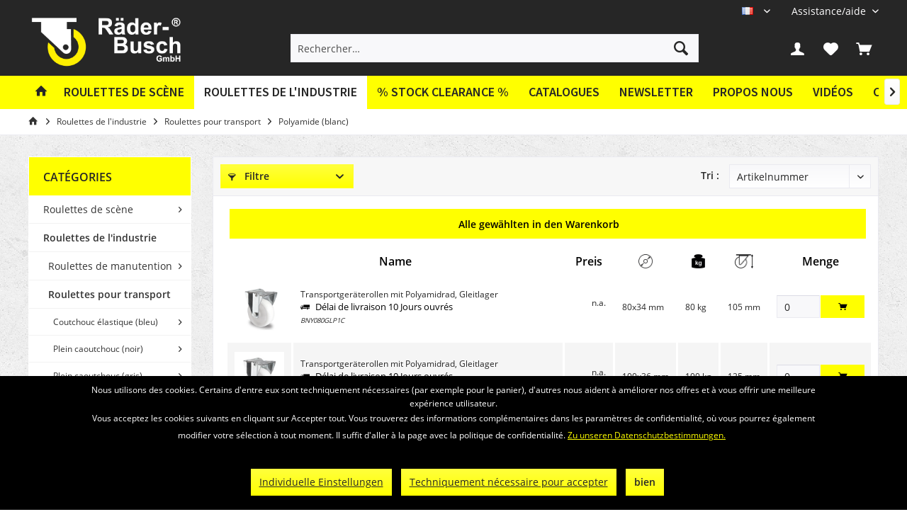

--- FILE ---
content_type: text/html; charset=UTF-8
request_url: https://raeder-busch.de/fr/roulettes-de-l-industrie/roulettes-pour-transport/polyamide-blanc/
body_size: 18976
content:
<!DOCTYPE html>
<html class="no-js" lang="fr-FR" itemscope="itemscope" itemtype="https://schema.org/WebPage">
<head>
<meta charset="utf-8">
<meta name="author" content="" />
<meta name="robots" content="index, suivi" />
<meta name="revisit-after" content="15 jours" />
<meta name="keywords" content="" />
<meta name="description" content="" />
<meta property="og:type" content="product.group" />
<meta property="og:site_name" content="Räder Busch" />
<meta property="og:title" content="Polyamide (blanc)" />
<meta property="og:description" content="" />
<meta name="twitter:card" content="product" />
<meta name="twitter:site" content="Räder Busch" />
<meta name="twitter:title" content="Polyamide (blanc)" />
<meta name="twitter:description" content="" />
<meta property="og:image" content="https://raeder-busch.de/media/image/62/c7/9f/logo_wordmark_horizontal_white_yellow-01.png" />
<meta name="twitter:image" content="https://raeder-busch.de/media/image/62/c7/9f/logo_wordmark_horizontal_white_yellow-01.png" />
<meta itemprop="copyrightHolder" content="Räder Busch" />
<meta itemprop="copyrightYear" content="2014" />
<meta itemprop="isFamilyFriendly" content="True" />
<meta itemprop="image" content="https://raeder-busch.de/media/image/62/c7/9f/logo_wordmark_horizontal_white_yellow-01.png" />
<meta name="viewport" content="width=device-width, initial-scale=1.0">
<meta name="mobile-web-app-capable" content="yes">
<meta name="apple-mobile-web-app-title" content="Räder Busch">
<meta name="apple-mobile-web-app-capable" content="yes">
<meta name="apple-mobile-web-app-status-bar-style" content="default">
<link rel="apple-touch-icon-precomposed" href="https://raeder-busch.de/media/image/86/25/27/logo_wheel.png">
<link rel="shortcut icon" href="https://raeder-busch.de/media/image/86/25/27/logo_wheel.png">
<meta name="msapplication-navbutton-color" content="#FFFF00" />
<meta name="application-name" content="Räder Busch" />
<meta name="msapplication-starturl" content="https://raeder-busch.de/fr/" />
<meta name="msapplication-window" content="width=1024;height=768" />
<meta name="msapplication-TileImage" content="https://raeder-busch.de/media/image/86/25/27/logo_wheel.png">
<meta name="msapplication-TileColor" content="#FFFF00">
<meta name="theme-color" content="#FFFF00">
<link rel="canonical" href="https://raeder-busch.de/fr/roulettes-de-l-industrie/roulettes-pour-transport/polyamide-blanc/"/>
<title itemprop="name">Polyamide (blanc) | Roulettes pour transport | Roulettes de l'industrie | Räder Busch</title>
<link href="/web/cache/1767611095_069add1ee2dc87d4a3e6b964cefbfbfc.css" media="all" rel="stylesheet" type="text/css" />
<style type="text/css">
/*
Fix für Off-Canvas Warenkorb
Bei Klick auf den Warenkorb soll der Kunde direkt zur Warenkorb-Seite geleitet werden
Dies hat zum Effekt, dass dort das PDF-Angebot Plugin korrekt funktioniert, die richtige
Menge und Variation an Produkten auf dem PDF erscheint und weshalb der Off-Canvas Warenkorb
ebenfalls ausgeblendet werden muss
*/
.container--ajax-cart.is--shown {
display: none;
}
// Kategorie Text dunkler einfärben
.category-teaser--title {
color: #000;
}
.navigation--entry.is--active.js--menu-scroller--item > .navigation--link.is--active {
background-color: #ffffff !important;
}
/* dunkleres gelb */
.account-dropdown-container span, #useraccountmenu:hover .account-dropdown-container span {
color: #cccc00 !important;
}
/* Fix für Cookie-Banner - Linkfarbe */
.mnd-cookie-bar-privacy-settings-link,
.btn-accept-functional {
margin: 0rem 0rem 0.3125rem 0.625rem !important;
border-radius: 0px !important;
background-clip: padding-box !important;
padding: 0.125rem 0.75rem 0.125rem 0.75rem !important;
line-height: 2.125rem !important;
background-color: #ffff3d !important;
background-image: linear-gradient(to bottom, #ffff3d 0%, #ffff00 100%) !important;
border: 0 none !important;
color: #262626 !important;
}
.mnd-cookie-bar-text-wrapper p a {
color: #ffff00;
}
</style>
<script>
var mndCookieExpireDays = '31';
var mndCookieGACode = '';
var mndCookieGAOptIn = 'true';
var mndCookieShowPrivacySettingsLink = 'true';
var mndCookieShowPrivacySettingsLinkText = 'Individuelle Einstellungen';
var mndCookiePixelInstalled = '';
var mndCookieVersion = '1';
var mndCookiePrivacyLink = '/datenschutz';
var mndCookieImprintLink = '/impressum';
var mndCookieReloadPage = 'false';
var mndCookieReloadAddUtm = 'false';
var mndCookieCustomTrackingCookiesJSON = JSON.parse(JSON.stringify([]));
var mndCookieHideCloseButton = 'true';
var mndIsSecureShop = true;
var mndCookieConsentModeActive = 'false';
var mndCookieConsentWaitTimeout = 500;
var hostname = window.location.hostname;
var cookieSuffix = hostname.replace(/[^a-zA-Z]/g, "") + mndCookieVersion;
window.dataLayer = window.dataLayer || [];
function mndGetTrackingCookie(name) {
var nameEQ = name + "=";
var ca = document.cookie.split(';');
for(var i=0;i < ca.length;i++) {
var c = ca[i];
while (c.charAt(0)==' ') c = c.substring(1,c.length);
if (c.indexOf(nameEQ) == 0) return c.substring(nameEQ.length,c.length);
}
return null;
}
// google consent mode
if(mndCookieConsentModeActive == 'true') {
arr = [];
function gtag() {
dataLayer.push(arguments);
}
if(localStorage.getItem('mnd-accept-all-' + cookieSuffix) != null) {
gtag('consent', 'default', {
'ad_storage': 'granted',
'ad_user_data': 'granted',
'ad_personalization': 'granted',
'analytics_storage': 'granted',
'wait_for_update': mndCookieConsentWaitTimeout
});
arr['ad_storage'] = 'granted';
arr['ad_user_data'] = 'granted';
arr['ad_personalization'] = 'granted';
arr['analytics_storage'] = 'granted';
window.dataLayer.push(arr);
} else {
var mndAcceptStatistic = 'denied';
if(localStorage.getItem('mnd-accept-statistic-' + cookieSuffix) != null) {
mndAcceptStatistic = 'granted';
}
var mndAcceptRemarketing = 'denied';
if(localStorage.getItem('mnd-accept-remarketing-' + cookieSuffix) != null) {
mndAcceptRemarketing = 'granted';
}
gtag('consent', 'default', {
'ad_storage': mndAcceptRemarketing,
'ad_user_data': mndAcceptRemarketing,
'ad_personalization': mndAcceptRemarketing,
'analytics_storage': mndAcceptStatistic,
'wait_for_update': mndCookieConsentWaitTimeout
});
arr['ad_storage'] = mndAcceptRemarketing;
arr['ad_user_data'] = mndAcceptRemarketing;
arr['ad_personalization'] = mndAcceptRemarketing;
arr['analytics_storage'] = mndAcceptStatistic;
window.dataLayer.push(arr);
}
}
var mndCustomJs = function() {
}
if (mndCookieGACode !== '') {
var mndCookieGACodeArray = mndCookieGACode.split(',');
if(mndCookieGAOptIn === 'true' && mndGetTrackingCookie('mnd-ga-opted-in') !== 'true') {
mndCookieGACodeArray.forEach(function(el, index, array){
var gaProperty = mndCookieGACodeArray[index];
var disableStr = 'ga-disable-' + gaProperty;
if (mndIsSecureShop !== undefined && mndIsSecureShop === true) {
document.cookie = disableStr + '=true; expires=Thu, 31 Dec 2118 23:59:59 UTC; path=/; secure';
} else {
document.cookie = disableStr + '=true; expires=Thu, 31 Dec 2118 23:59:59 UTC; path=/;';
}
window[disableStr] = true;
});
} else {
mndCookieGACodeArray.forEach(function(el, index, array){
var gaProperty = mndCookieGACodeArray[index];
var disableStr = 'ga-disable-' + gaProperty;
if (mndGetTrackingCookie(disableStr) === 'true') {
window[disableStr] = true;
}
});
}
}
for(var i = 0; i < mndCookieCustomTrackingCookiesJSON.length; i++) {
var obj = mndCookieCustomTrackingCookiesJSON[i];
if(obj.Name != '' && obj.Cookie != '') {
if(obj.Setting === 'Opt-In' && mndGetTrackingCookie(obj.Cookie) !== 'true') {
if (mndIsSecureShop !== undefined && mndIsSecureShop === true) {
document.cookie = obj.Cookie+'=false; expires=Thu, 31 Dec 2118 23:59:59 UTC; path=/; secure';
} else {
document.cookie = obj.Cookie+'=false; expires=Thu, 31 Dec 2118 23:59:59 UTC; path=/;';
}
}
if(obj.Setting === 'Opt-Out' && mndGetTrackingCookie(obj.Cookie) != 'false') {
if (mndIsSecureShop !== undefined && mndIsSecureShop === true) {
document.cookie = obj.Cookie+'=true; expires=Thu, 31 Dec 2118 23:59:59 UTC; path=/; secure';
} else {
document.cookie = obj.Cookie+'=true; expires=Thu, 31 Dec 2118 23:59:59 UTC; path=/;';
}
}
}
if(obj.Cookie != '') {
var layerName = obj.Cookie;
arr = [];
if(mndGetTrackingCookie(obj.Cookie) === 'true') {
arr[layerName] = 'active';
window.dataLayer.push(arr);
} else {
arr[layerName] = 'inactive';
window.dataLayer.push(arr);
}
}
}
</script>
</head>
<body class="is--ctl-listing is--act-index tcinntheme themeware-fit layout-fullwidth-boxed gwfont2 headtyp-3 header-3 no-sticky" >
<div class="page-wrap">
<noscript class="noscript-main">
<div class="alert is--warning">
<div class="alert--icon">
<i class="icon--element icon--warning"></i>
</div>
<div class="alert--content">
Pour profiter de toutes les fonctionnalités de R&#xE4;der&#x20;Busch, nous vous conseillons d'activer Javascript dans votre navigateur.
</div>
</div>
</noscript>
<header class="header-main">
<div class="topbar top-bar no-link-text">
<div class="top-bar--navigation" role="menubar">

            <div class="top-bar--language navigation--entry">
            
                                    <form method="post" class="language--form">
                        
                            <div class="field--select">
                                                                
                                    
								 											                                    	<div class="language--flag fr_FR">FR</div>
                                	                                
                                                                
                                    <select name="__shop" class="language--select" data-auto-submit="true">
                                                                                                                        
                                            
																																			<option value="1" >
													DE
												</option>
											                                        
										                                                                                
                                            
																																			<option value="4" >
													EN
												</option>
											                                        
										                                                                                
                                            
																																			<option value="5" selected="selected">
													FR
												</option>
											                                        
										                                                                                
                                            
																																			<option value="6" >
													PL
												</option>
											                                        
										                                                                                
                                            
																																			<option value="7" >
													ES
												</option>
											                                        
										                                                                                
                                            
																																			<option value="8" >
													NN
												</option>
											                                        
										                                                                                
                                            
																																			<option value="11" >
													IT
												</option>
											                                        
										                                    </select>
                                
                                <input type="hidden" name="__redirect" value="1">
                                
                                <span class="arrow"></span>
                            </div>
                        
                    </form>
                            
        </div>
    



    

<div class="navigation--entry entry--service has--drop-down" role="menuitem" aria-haspopup="true" data-drop-down-menu="true">
<span class="service--display">Assistance/aide</span>
            <ul class="service--list is--rounded" role="menu">
                            <li class="service--entry" role="menuitem">
                    <a class="service--link" href="https://raeder-busch.de/fr/newsletter" title="Newsletter" >
                        Newsletter
                    </a>
                </li>
                            <li class="service--entry" role="menuitem">
                    <a class="service--link" href="https://raeder-busch.de/fr/propos-nous" title="Propos nous" >
                        Propos nous
                    </a>
                </li>
                            <li class="service--entry" role="menuitem">
                    <a class="service--link" href="https://raeder-busch.de/fr/videos" title="Vidéos" >
                        Vidéos
                    </a>
                </li>
                            <li class="service--entry" role="menuitem">
                    <a class="service--link" href="https://raeder-busch.de/fr/formulaire-de-contact" title="Contact" target="_self">
                        Contact
                    </a>
                </li>
                            <li class="service--entry" role="menuitem">
                    <a class="service--link" href="https://raeder-busch.de/fr/widerrufsrecht" title="Widerrufsrecht" >
                        Widerrufsrecht
                    </a>
                </li>
                    </ul>
    

</div>
</div>
<div class="header-container">
<div class="header-logo-and-suche">
<div class="logo hover-typ-2" role="banner">
<a class="logo--link" href="https://raeder-busch.de/fr/" title="Räder Busch - Retour à l&#039;accueil">
<picture>
<source srcset="https://raeder-busch.de/media/image/62/c7/9f/logo_wordmark_horizontal_white_yellow-01.png" media="(min-width: 78.75em)">
<source srcset="https://raeder-busch.de/media/image/62/c7/9f/logo_wordmark_horizontal_white_yellow-01.png" media="(min-width: 64em)">
<source srcset="https://raeder-busch.de/media/image/62/c7/9f/logo_wordmark_horizontal_white_yellow-01.png" media="(min-width: 48em)">
<img srcset="https://raeder-busch.de/media/image/62/c7/9f/logo_wordmark_horizontal_white_yellow-01.png" alt="Räder Busch - Retour à l&#039;accueil" title="Räder Busch - Retour à l&#039;accueil"/>
</picture>
</a>
</div>
</div>
<div id="header--searchform" data-search="true" aria-haspopup="true">
<form action="/fr/search" method="get" class="main-search--form">
<input type="search" name="sSearch" class="main-search--field" autocomplete="off" autocapitalize="off" placeholder="Rechercher…" maxlength="30" />
<button type="submit" class="main-search--button">
<i class="icon--search"></i>
<span class="main-search--text"></span>
</button>
<div class="form--ajax-loader">&nbsp;</div>
</form>
<div class="main-search--results"></div>
</div>
<div class="notepad-and-cart top-bar--navigation">

			
		
	   





			
		
	<div class="navigation--entry entry--cart" role="menuitem">
		<a class="is--icon-left cart--link titletooltip" href="https://raeder-busch.de/fr/checkout/cart" title="Panier">
			<i class="icon--basket"></i>
			<span class="cart--display">
									Panier
							</span>
            
            <span class="badge is--minimal cart--quantity is--hidden">0</span>
            
					</a>
		<div class="ajax-loader">&nbsp;</div>
	</div>

	   





			
		
            <div class="navigation--entry entry--notepad" role="menuitem">
            <a href="https://raeder-busch.de/fr/note" title="Mémo">
                <i class="icon--heart"></i>
                                <span class="notepad--name">
                    Mémo
                </span>
            </a>
        </div>
    
	   




				
			<div id="useraccountmenu" title="Compte client" class="navigation--entry account-dropdown has--drop-down" role="menuitem" data-offcanvas="true" data-offcanvasselector=".account-dropdown-container">
				<span class="account--display">
					<i class="icon--account"></i> <span class="name--account">Mon compte</span>
				</span>
				<div class="account-dropdown-container">
				 	<div class="entry--close-off-canvas">
						<a href="#close-account-menu" class="account--close-off-canvas" title="Fermer menu">
							Fermer menu <i class="icon--arrow-right"></i>
						</a>
					</div>
					<span>Compte client</span>
					<a href="https://raeder-busch.de/fr/account" title="Mon compte" class="anmelden--button btn is--primary service--link">Se connecter</a>
					<div class="registrieren-container">ou <a href="https://raeder-busch.de/fr/account" title="Mon compte" class="service--link">s'inscrire</a></div>
					<div class="infotext-container">Nach der Anmeldung, können Sie hier auf Ihren Kundenbereich zugreifen.</div>
				</div>
			</div>

			



<div class="navigation--entry entry--compare is--hidden" role="menuitem" aria-haspopup="true" data-drop-down-menu="true">
<div>


    
</div>
</div>
</div>
<div class="navigation--entry entry--menu-left" role="menuitem">
<a class="entry--link entry--trigger is--icon-left" href="#offcanvas--left" data-offcanvas="true" data-offCanvasSelector=".sidebar-main">
<i class="icon--menu"></i> <span class="menu--name">Menu</span>
</a>
</div>
<div class="container--ajax-cart off-canvas-90" data-collapse-cart="true"></div>
</div>
</div>
<div class="headbar">
<nav class="navigation-main hover-typ-2 font-family-sekundary" data-tc-menu-headline="false" data-tc-menu-text="false">
<div data-menu-scroller="true" data-listSelector=".navigation--list.container" data-viewPortSelector=".navigation--list-wrapper" data-stickyMenu="true" data-stickyMenuTablet="0" data-stickyMenuPhone="0" data-stickyMenuPosition="400" data-stickyMenuDuration="300" >
<div class="navigation--list-wrapper">
<ul class="navigation--list container" role="menubar" itemscope="itemscope" itemtype="https://schema.org/SiteNavigationElement">
<li class="navigation--entry is--home homeiconlink" role="menuitem"><a class="navigation--link is--first" href="https://raeder-busch.de/fr/" title="Accueil" itemprop="url"><i itemprop="name" class="icon--house"></i></a></li><li class="navigation--entry" role="menuitem"><a class="navigation--link" href="https://raeder-busch.de/fr/roulettes-de-scene/" title="Roulettes de scène" aria-label="Roulettes de scène" itemprop="url"><span itemprop="name">Roulettes de scène</span></a></li><li class="navigation--entry is--active" role="menuitem"><a class="navigation--link is--active" href="https://raeder-busch.de/fr/roulettes-de-l-industrie/" title="Roulettes de l'industrie" aria-label="Roulettes de l'industrie" itemprop="url"><span itemprop="name">Roulettes de l'industrie</span></a></li><li class="navigation--entry" role="menuitem"><a class="navigation--link" href="https://raeder-busch.de/fr/stock-clearance/" title="% Stock Clearance %" aria-label="% Stock Clearance %" itemprop="url"><span itemprop="name">% Stock Clearance %</span></a></li><li class="navigation--entry is--active" role="menuitem"><a class="navigation--link" href="https://raeder-busch.de/fr/catalogues" title="Catalogues" >Catalogues</a></li><li class="navigation--entry is--active" role="menuitem"><a class="navigation--link" href="https://raeder-busch.de/fr/newsletter" title="Newsletter" >Newsletter</a></li><li class="navigation--entry is--active" role="menuitem"><a class="navigation--link" href="https://raeder-busch.de/fr/propos-nous" title="Propos nous" >Propos nous</a></li><li class="navigation--entry is--active" role="menuitem"><a class="navigation--link" href="https://raeder-busch.de/fr/videos" title="Vidéos" >Vidéos</a></li><li class="navigation--entry is--active" role="menuitem"><a class="navigation--link" href="https://raeder-busch.de/fr/formulaire-de-contact" title="Contact" target="_self">Contact</a></li>            </ul>
</div>
<div class="advanced-menu" data-advanced-menu="true" data-hoverDelay="250">
<div class="menu--container">
<div class="button-container">
<a href="https://raeder-busch.de/fr/roulettes-de-scene/" class="button--category" aria-label="Accéder à la catégorie Roulettes de scène" title="Accéder à la catégorie Roulettes de scène">
<i class="icon--arrow-right"></i>
Accéder à la catégorie Roulettes de scène
</a>
<span class="button--close">
<i class="icon--cross"></i>
</span>
</div>
<div class="content--wrapper has--content">
<ul class="menu--list menu--level-0 columns--4" style="width: 100%;">
<li class="menu--list-item item--level-0" style="width: 100%">
<a href="https://raeder-busch.de/fr/roulettes-de-scene/roulettes-noires-blackwheels/" class="menu--list-item-link" aria-label="Roulettes noires (Blackwheels)" title="Roulettes noires (Blackwheels)">Roulettes noires (Blackwheels)</a>
<ul class="menu--list menu--level-1 columns--4">
<li class="menu--list-item item--level-1">
<a href="https://raeder-busch.de/fr/roulettes-de-scene/roulettes-noires-blackwheels/economy-serie-gp/" class="menu--list-item-link" aria-label="Economy (Série GP)" title="Economy (Série GP)">Economy (Série GP)</a>
</li>
<li class="menu--list-item item--level-1">
<a href="https://raeder-busch.de/fr/roulettes-de-scene/roulettes-noires-blackwheels/premium-serie-puss/" class="menu--list-item-link" aria-label="Premium (Série PUSS)" title="Premium (Série PUSS)">Premium (Série PUSS)</a>
</li>
<li class="menu--list-item item--level-1">
<a href="https://raeder-busch.de/fr/roulettes-de-scene/roulettes-noires-blackwheels/basic-serie-vpss-et-gpk/" class="menu--list-item-link" aria-label="Basic (Série VPSS et GPK)" title="Basic (Série VPSS et GPK)">Basic (Série VPSS et GPK)</a>
</li>
<li class="menu--list-item item--level-1">
<a href="https://raeder-busch.de/fr/roulettes-de-scene/roulettes-noires-blackwheels/inlineskater-serie-pk/" class="menu--list-item-link" aria-label="Inline/Skater (Série PK)" title="Inline/Skater (Série PK)">Inline/Skater (Série PK)</a>
</li>
<li class="menu--list-item item--level-1">
<a href="https://raeder-busch.de/fr/roulettes-de-scene/roulettes-noires-blackwheels/caoutchouc-elastique-serie-agts/" class="menu--list-item-link" aria-label="Caoutchouc élastique (Série AGTS)" title="Caoutchouc élastique (Série AGTS)">Caoutchouc élastique (Série AGTS)</a>
</li>
<li class="menu--list-item item--level-1">
<a href="https://raeder-busch.de/fr/roulettes-de-scene/roulettes-noires-blackwheels/roulettes-de-manutention-serie-ku/" class="menu--list-item-link" aria-label="Roulettes de manutention (Série KU)" title="Roulettes de manutention (Série KU)">Roulettes de manutention (Série KU)</a>
</li>
<li class="menu--list-item item--level-1">
<a href="https://raeder-busch.de/fr/roulettes-de-scene/roulettes-noires-blackwheels/polyurethane-souple-serie-puw/" class="menu--list-item-link" aria-label="Polyuréthane souple (Série PUW)" title="Polyuréthane souple (Série PUW)">Polyuréthane souple (Série PUW)</a>
</li>
<li class="menu--list-item item--level-1">
<a href="https://raeder-busch.de/fr/roulettes-de-scene/roulettes-noires-blackwheels/roulettes-de-manutention-transparentes-serie-pkr/" class="menu--list-item-link" aria-label="Roulettes de manutention transparentes (Série PKR)" title="Roulettes de manutention transparentes (Série PKR)">Roulettes de manutention transparentes (Série PKR)</a>
</li>
<li class="menu--list-item item--level-1">
<a href="https://raeder-busch.de/fr/roulettes-de-scene/roulettes-noires-blackwheels/polyamide-serie-nys/" class="menu--list-item-link" aria-label="Polyamide (Série NYS)" title="Polyamide (Série NYS)">Polyamide (Série NYS)</a>
</li>
</ul>
</li>
<li class="menu--list-item item--level-0" style="width: 100%">
<a href="https://raeder-busch.de/fr/roulettes-de-scene/roulettes-en-vulkollan/" class="menu--list-item-link" aria-label="Roulettes en Vulkollan" title="Roulettes en Vulkollan">Roulettes en Vulkollan</a>
<ul class="menu--list menu--level-1 columns--4">
<li class="menu--list-item item--level-1">
<a href="https://raeder-busch.de/fr/roulettes-de-scene/roulettes-en-vulkollan/roues-de-secours/" class="menu--list-item-link" aria-label="Roues (de secours)" title="Roues (de secours)">Roues (de secours)</a>
</li>
<li class="menu--list-item item--level-1">
<a href="https://raeder-busch.de/fr/roulettes-de-scene/roulettes-en-vulkollan/roulettes/" class="menu--list-item-link" aria-label="Roulettes" title="Roulettes">Roulettes</a>
</li>
<li class="menu--list-item item--level-1">
<a href="https://raeder-busch.de/fr/roulettes-de-scene/roulettes-en-vulkollan/tripodes/" class="menu--list-item-link" aria-label="Tripodes" title="Tripodes">Tripodes</a>
</li>
<li class="menu--list-item item--level-1">
<a href="https://raeder-busch.de/fr/roulettes-de-scene/roulettes-en-vulkollan/tripodes-avec-coussin-d-air-hebewunder/" class="menu--list-item-link" aria-label="Tripodes avec coussin d&#039;air (Hebewunder)" title="Tripodes avec coussin d&#039;air (Hebewunder)">Tripodes avec coussin d'air (Hebewunder)</a>
</li>
</ul>
</li>
<li class="menu--list-item item--level-0" style="width: 100%">
<a href="https://raeder-busch.de/fr/roulettes-de-scene/roulettes-pour-cases-bluewheels/" class="menu--list-item-link" aria-label="Roulettes pour cases (Bluewheels)" title="Roulettes pour cases (Bluewheels)">Roulettes pour cases (Bluewheels)</a>
<ul class="menu--list menu--level-1 columns--4">
<li class="menu--list-item item--level-1">
<a href="https://raeder-busch.de/fr/roulettes-de-scene/roulettes-pour-cases-bluewheels/roues-de-secours/" class="menu--list-item-link" aria-label="Roues (de secours)" title="Roues (de secours)">Roues (de secours)</a>
</li>
<li class="menu--list-item item--level-1">
<a href="https://raeder-busch.de/fr/roulettes-de-scene/roulettes-pour-cases-bluewheels/roulettes/" class="menu--list-item-link" aria-label="Roulettes" title="Roulettes">Roulettes</a>
</li>
<li class="menu--list-item item--level-1">
<a href="https://raeder-busch.de/fr/roulettes-de-scene/roulettes-pour-cases-bluewheels/tripodes/" class="menu--list-item-link" aria-label="Tripodes" title="Tripodes">Tripodes</a>
</li>
<li class="menu--list-item item--level-1">
<a href="https://raeder-busch.de/fr/roulettes-de-scene/roulettes-pour-cases-bluewheels/tripodes-avec-coussin-d-air-hebewunder/" class="menu--list-item-link" aria-label="Tripodes avec coussin d&#039;air (Hebewunder)" title="Tripodes avec coussin d&#039;air (Hebewunder)">Tripodes avec coussin d'air (Hebewunder)</a>
</li>
</ul>
</li>
<li class="menu--list-item item--level-0" style="width: 100%">
<a href="https://raeder-busch.de/fr/roulettes-de-scene/roulettes-de-manutention/" class="menu--list-item-link" aria-label="Roulettes de manutention" title="Roulettes de manutention">Roulettes de manutention</a>
<ul class="menu--list menu--level-1 columns--4">
<li class="menu--list-item item--level-1">
<a href="https://raeder-busch.de/fr/roulettes-de-scene/roulettes-de-manutention/50-70-kg/" class="menu--list-item-link" aria-label="50-70 kg" title="50-70 kg">50-70 kg</a>
</li>
<li class="menu--list-item item--level-1">
<a href="https://raeder-busch.de/fr/roulettes-de-scene/roulettes-de-manutention/80-100-kg/" class="menu--list-item-link" aria-label="80-100 kg" title="80-100 kg">80-100 kg</a>
</li>
</ul>
</li>
<li class="menu--list-item item--level-0" style="width: 100%">
<a href="https://raeder-busch.de/fr/roulettes-de-scene/tripode-avec-coussin-d-air-hebewunder/" class="menu--list-item-link" aria-label="Tripode avec coussin d&#039;air (Hebewunder)" title="Tripode avec coussin d&#039;air (Hebewunder)">Tripode avec coussin d'air (Hebewunder)</a>
<ul class="menu--list menu--level-1 columns--4">
<li class="menu--list-item item--level-1">
<a href="https://raeder-busch.de/fr/roulettes-de-scene/tripode-avec-coussin-d-air-hebewunder/vulkollan/" class="menu--list-item-link" aria-label="Vulkollan" title="Vulkollan">Vulkollan</a>
</li>
<li class="menu--list-item item--level-1">
<a href="https://raeder-busch.de/fr/roulettes-de-scene/tripode-avec-coussin-d-air-hebewunder/polyurethane/" class="menu--list-item-link" aria-label="Polyuréthane" title="Polyuréthane">Polyuréthane</a>
</li>
<li class="menu--list-item item--level-1">
<a href="https://raeder-busch.de/fr/roulettes-de-scene/tripode-avec-coussin-d-air-hebewunder/caoutchouc-elastique-bluewheels/" class="menu--list-item-link" aria-label="Caoutchouc élastique (Bluewheels)" title="Caoutchouc élastique (Bluewheels)">Caoutchouc élastique (Bluewheels)</a>
</li>
<li class="menu--list-item item--level-1">
<a href="https://raeder-busch.de/fr/roulettes-de-scene/tripode-avec-coussin-d-air-hebewunder/accessoires/" class="menu--list-item-link" aria-label="Accessoires" title="Accessoires">Accessoires</a>
</li>
</ul>
</li>
<li class="menu--list-item item--level-0" style="width: 100%">
<a href="https://raeder-busch.de/fr/roulettes-de-scene/charnieres-coulissantes/" class="menu--list-item-link" aria-label="Charnières coulissantes" title="Charnières coulissantes">Charnières coulissantes</a>
<ul class="menu--list menu--level-1 columns--4">
<li class="menu--list-item item--level-1">
<a href="https://raeder-busch.de/fr/roulettes-de-scene/charnieres-coulissantes/acier/" class="menu--list-item-link" aria-label="Acier" title="Acier">Acier</a>
</li>
<li class="menu--list-item item--level-1">
<a href="https://raeder-busch.de/fr/roulettes-de-scene/charnieres-coulissantes/noir/" class="menu--list-item-link" aria-label="Noir" title="Noir">Noir</a>
</li>
<li class="menu--list-item item--level-1">
<a href="https://raeder-busch.de/fr/roulettes-de-scene/charnieres-coulissantes/charnieres-speciales/" class="menu--list-item-link" aria-label="Charnières spéciales" title="Charnières spéciales">Charnières spéciales</a>
</li>
</ul>
</li>
<li class="menu--list-item item--level-0" style="width: 100%">
<a href="https://raeder-busch.de/fr/roulettes-de-scene/roulettes-ameublements/" class="menu--list-item-link" aria-label="Roulettes ameublements" title="Roulettes ameublements">Roulettes ameublements</a>
</li>
<li class="menu--list-item item--level-0" style="width: 100%">
<a href="https://raeder-busch.de/fr/roulettes-de-scene/roulettes-pour-boites/" class="menu--list-item-link" aria-label="Roulettes pour boîtes" title="Roulettes pour boîtes">Roulettes pour boîtes</a>
<ul class="menu--list menu--level-1 columns--4">
<li class="menu--list-item item--level-1">
<a href="https://raeder-busch.de/fr/roulettes-de-scene/roulettes-pour-boites/roulettes-pivotantes/" class="menu--list-item-link" aria-label="Roulettes pivotantes" title="Roulettes pivotantes">Roulettes pivotantes</a>
</li>
<li class="menu--list-item item--level-1">
<a href="https://raeder-busch.de/fr/roulettes-de-scene/roulettes-pour-boites/roulettes-fixes/" class="menu--list-item-link" aria-label="Roulettes fixes" title="Roulettes fixes">Roulettes fixes</a>
</li>
</ul>
</li>
<li class="menu--list-item item--level-0" style="width: 100%">
<a href="https://raeder-busch.de/fr/roulettes-de-scene/rails-accessoires/" class="menu--list-item-link" aria-label="Rails &amp; accessoires" title="Rails &amp; accessoires">Rails & accessoires</a>
<ul class="menu--list menu--level-1 columns--4">
<li class="menu--list-item item--level-1">
<a href="https://raeder-busch.de/fr/roulettes-de-scene/rails-accessoires/rails-droits/" class="menu--list-item-link" aria-label="Rails droits" title="Rails droits">Rails droits</a>
</li>
<li class="menu--list-item item--level-1">
<a href="https://raeder-busch.de/fr/roulettes-de-scene/rails-accessoires/rails-courbes/" class="menu--list-item-link" aria-label="Rails courbés" title="Rails courbés">Rails courbés</a>
</li>
<li class="menu--list-item item--level-1">
<a href="https://raeder-busch.de/fr/roulettes-de-scene/rails-accessoires/wagons/" class="menu--list-item-link" aria-label="Wagons" title="Wagons">Wagons</a>
</li>
<li class="menu--list-item item--level-1">
<a href="https://raeder-busch.de/fr/roulettes-de-scene/rails-accessoires/galets-de-guidage/" class="menu--list-item-link" aria-label="Galets de guidage" title="Galets de guidage">Galets de guidage</a>
</li>
</ul>
</li>
<li class="menu--list-item item--level-0" style="width: 100%">
<a href="https://raeder-busch.de/fr/roulettes-de-scene/cadres-supports/" class="menu--list-item-link" aria-label="Cadres supports" title="Cadres supports">Cadres supports</a>
<ul class="menu--list menu--level-1 columns--4">
<li class="menu--list-item item--level-1">
<a href="https://raeder-busch.de/fr/roulettes-de-scene/cadres-supports/pour-oe-de-cable-3mm/" class="menu--list-item-link" aria-label="pour Ø de câble 3mm" title="pour Ø de câble 3mm">pour Ø de câble 3mm</a>
</li>
<li class="menu--list-item item--level-1">
<a href="https://raeder-busch.de/fr/roulettes-de-scene/cadres-supports/pour-oe-de-cable-4mm/" class="menu--list-item-link" aria-label="pour Ø de câble 4mm" title="pour Ø de câble 4mm">pour Ø de câble 4mm</a>
</li>
<li class="menu--list-item item--level-1">
<a href="https://raeder-busch.de/fr/roulettes-de-scene/cadres-supports/pour-oe-de-cable-5mm/" class="menu--list-item-link" aria-label="pour Ø de câble 5mm" title="pour Ø de câble 5mm">pour Ø de câble 5mm</a>
</li>
<li class="menu--list-item item--level-1">
<a href="https://raeder-busch.de/fr/roulettes-de-scene/cadres-supports/pour-oe-de-cable-6-et-8mm/" class="menu--list-item-link" aria-label="pour Ø de câble 6 et 8mm" title="pour Ø de câble 6 et 8mm">pour Ø de câble 6 et 8mm</a>
</li>
</ul>
</li>
<li class="menu--list-item item--level-0" style="width: 100%">
<a href="https://raeder-busch.de/fr/roulettes-de-scene/tournants/" class="menu--list-item-link" aria-label="Tournants" title="Tournants">Tournants</a>
</li>
<li class="menu--list-item item--level-0" style="width: 100%">
<a href="https://raeder-busch.de/fr/roulettes-de-scene/roulettes-pour-echelles/" class="menu--list-item-link" aria-label="Roulettes pour échelles" title="Roulettes pour échelles">Roulettes pour échelles</a>
</li>
<li class="menu--list-item item--level-0" style="width: 100%">
<a href="https://raeder-busch.de/fr/roulettes-de-scene/raccords-de-scene-en-noir/" class="menu--list-item-link" aria-label="Raccords de scène en noir" title="Raccords de scène en noir">Raccords de scène en noir</a>
</li>
<li class="menu--list-item item--level-0" style="width: 100%">
<a href="https://raeder-busch.de/fr/roulettes-de-scene/verins/" class="menu--list-item-link" aria-label="Vérins" title="Vérins">Vérins</a>
</li>
</ul>
</div>
</div>
<div class="menu--container">
<div class="button-container">
<a href="https://raeder-busch.de/fr/roulettes-de-l-industrie/" class="button--category" aria-label="Accéder à la catégorie Roulettes de l&#039;industrie" title="Accéder à la catégorie Roulettes de l&#039;industrie">
<i class="icon--arrow-right"></i>
Accéder à la catégorie Roulettes de l'industrie
</a>
<span class="button--close">
<i class="icon--cross"></i>
</span>
</div>
<div class="content--wrapper has--content">
<ul class="menu--list menu--level-0 columns--4" style="width: 100%;">
<li class="menu--list-item item--level-0" style="width: 100%">
<a href="https://raeder-busch.de/fr/roulettes-de-l-industrie/roulettes-de-manutention/" class="menu--list-item-link" aria-label="Roulettes de manutention" title="Roulettes de manutention">Roulettes de manutention</a>
<ul class="menu--list menu--level-1 columns--4">
<li class="menu--list-item item--level-1">
<a href="https://raeder-busch.de/fr/roulettes-de-l-industrie/roulettes-de-manutention/50-70-kg/" class="menu--list-item-link" aria-label="50-70 kg" title="50-70 kg">50-70 kg</a>
</li>
<li class="menu--list-item item--level-1">
<a href="https://raeder-busch.de/fr/roulettes-de-l-industrie/roulettes-de-manutention/80-100-kg/" class="menu--list-item-link" aria-label="80-100 kg" title="80-100 kg">80-100 kg</a>
</li>
<li class="menu--list-item item--level-1">
<a href="https://raeder-busch.de/fr/roulettes-de-l-industrie/roulettes-de-manutention/80-200-kg/" class="menu--list-item-link" aria-label="80-200 kg" title="80-200 kg">80-200 kg</a>
</li>
<li class="menu--list-item item--level-1">
<a href="https://raeder-busch.de/fr/roulettes-de-l-industrie/roulettes-de-manutention/anitstatique/" class="menu--list-item-link" aria-label="anitstatique" title="anitstatique">anitstatique</a>
</li>
<li class="menu--list-item item--level-1">
<a href="https://raeder-busch.de/fr/roulettes-de-l-industrie/roulettes-de-manutention/en-polyamide/" class="menu--list-item-link" aria-label="en polyamide" title="en polyamide">en polyamide</a>
</li>
</ul>
</li>
<li class="menu--list-item item--level-0" style="width: 100%">
<a href="https://raeder-busch.de/fr/roulettes-de-l-industrie/roulettes-pour-transport/" class="menu--list-item-link" aria-label="Roulettes pour transport" title="Roulettes pour transport">Roulettes pour transport</a>
<ul class="menu--list menu--level-1 columns--4">
<li class="menu--list-item item--level-1">
<a href="https://raeder-busch.de/fr/roulettes-de-l-industrie/roulettes-pour-transport/coutchouc-elastique-bleu/" class="menu--list-item-link" aria-label="Coutchouc élastique (bleu)" title="Coutchouc élastique (bleu)">Coutchouc élastique (bleu)</a>
</li>
<li class="menu--list-item item--level-1">
<a href="https://raeder-busch.de/fr/roulettes-de-l-industrie/roulettes-pour-transport/plein-caoutchouc-noir/" class="menu--list-item-link" aria-label="Plein caoutchouc (noir)" title="Plein caoutchouc (noir)">Plein caoutchouc (noir)</a>
</li>
<li class="menu--list-item item--level-1">
<a href="https://raeder-busch.de/fr/roulettes-de-l-industrie/roulettes-pour-transport/plein-caoutchouc-gris/" class="menu--list-item-link" aria-label="Plein caoutchouc (gris)" title="Plein caoutchouc (gris)">Plein caoutchouc (gris)</a>
</li>
<li class="menu--list-item item--level-1">
<a href="https://raeder-busch.de/fr/roulettes-de-l-industrie/roulettes-pour-transport/plein-caoutchouc-antistatique/" class="menu--list-item-link" aria-label="Plein caoutchouc (antistatique)" title="Plein caoutchouc (antistatique)">Plein caoutchouc (antistatique)</a>
</li>
<li class="menu--list-item item--level-1">
<a href="https://raeder-busch.de/fr/roulettes-de-l-industrie/roulettes-pour-transport/polyurethane-brun/" class="menu--list-item-link" aria-label="Polyuréthane (brun)" title="Polyuréthane (brun)">Polyuréthane (brun)</a>
</li>
<li class="menu--list-item item--level-1">
<a href="https://raeder-busch.de/fr/roulettes-de-l-industrie/roulettes-pour-transport/polyurethane-noir/" class="menu--list-item-link" aria-label="Polyuréthane (noir)" title="Polyuréthane (noir)">Polyuréthane (noir)</a>
</li>
<li class="menu--list-item item--level-1">
<a href="https://raeder-busch.de/fr/roulettes-de-l-industrie/roulettes-pour-transport/polyamide-blanc/" class="menu--list-item-link" aria-label="Polyamide (blanc)" title="Polyamide (blanc)">Polyamide (blanc)</a>
</li>
</ul>
</li>
<li class="menu--list-item item--level-0" style="width: 100%">
<a href="https://raeder-busch.de/fr/roulettes-de-l-industrie/roulettes-lourdes/" class="menu--list-item-link" aria-label="Roulettes lourdes" title="Roulettes lourdes">Roulettes lourdes</a>
<ul class="menu--list menu--level-1 columns--4">
<li class="menu--list-item item--level-1">
<a href="https://raeder-busch.de/fr/roulettes-de-l-industrie/roulettes-lourdes/caoutchouc-elastique/" class="menu--list-item-link" aria-label="Caoutchouc élastique" title="Caoutchouc élastique">Caoutchouc élastique</a>
</li>
<li class="menu--list-item item--level-1">
<a href="https://raeder-busch.de/fr/roulettes-de-l-industrie/roulettes-lourdes/polyurethane/" class="menu--list-item-link" aria-label="Polyuréthane" title="Polyuréthane">Polyuréthane</a>
</li>
<li class="menu--list-item item--level-1">
<a href="https://raeder-busch.de/fr/roulettes-de-l-industrie/roulettes-lourdes/polyurethane-souple/" class="menu--list-item-link" aria-label="Polyuréthane souple" title="Polyuréthane souple">Polyuréthane souple</a>
</li>
<li class="menu--list-item item--level-1">
<a href="https://raeder-busch.de/fr/roulettes-de-l-industrie/roulettes-lourdes/polyamide/" class="menu--list-item-link" aria-label="Polyamide" title="Polyamide">Polyamide</a>
</li>
</ul>
</li>
<li class="menu--list-item item--level-0" style="width: 100%">
<a href="https://raeder-busch.de/fr/roulettes-de-l-industrie/roulettes-en-acier-inoxydable/" class="menu--list-item-link" aria-label="Roulettes en acier inoxydable" title="Roulettes en acier inoxydable">Roulettes en acier inoxydable</a>
<ul class="menu--list menu--level-1 columns--4">
<li class="menu--list-item item--level-1">
<a href="https://raeder-busch.de/fr/roulettes-de-l-industrie/roulettes-en-acier-inoxydable/polyamide/" class="menu--list-item-link" aria-label="Polyamide" title="Polyamide">Polyamide</a>
</li>
<li class="menu--list-item item--level-1">
<a href="https://raeder-busch.de/fr/roulettes-de-l-industrie/roulettes-en-acier-inoxydable/plein-caoutchouc/" class="menu--list-item-link" aria-label="Plein caoutchouc" title="Plein caoutchouc">Plein caoutchouc</a>
</li>
<li class="menu--list-item item--level-1">
<a href="https://raeder-busch.de/fr/roulettes-de-l-industrie/roulettes-en-acier-inoxydable/polyurethane/" class="menu--list-item-link" aria-label="Polyuréthane" title="Polyuréthane">Polyuréthane</a>
</li>
</ul>
</li>
<li class="menu--list-item item--level-0" style="width: 100%">
<a href="https://raeder-busch.de/fr/roulettes-de-l-industrie/roulettes-pneumatiques/" class="menu--list-item-link" aria-label="Roulettes pneumatiques" title="Roulettes pneumatiques">Roulettes pneumatiques</a>
<ul class="menu--list menu--level-1 columns--4">
<li class="menu--list-item item--level-1">
<a href="https://raeder-busch.de/fr/roulettes-de-l-industrie/roulettes-pneumatiques/roues-de-secours/" class="menu--list-item-link" aria-label="Roues (de secours)" title="Roues (de secours)">Roues (de secours)</a>
</li>
<li class="menu--list-item item--level-1">
<a href="https://raeder-busch.de/fr/roulettes-de-l-industrie/roulettes-pneumatiques/roulettes-pivotantes/" class="menu--list-item-link" aria-label="Roulettes pivotantes" title="Roulettes pivotantes">Roulettes pivotantes</a>
</li>
<li class="menu--list-item item--level-1">
<a href="https://raeder-busch.de/fr/roulettes-de-l-industrie/roulettes-pneumatiques/roulettes-pivotantes-avec-frein/" class="menu--list-item-link" aria-label="Roulettes pivotantes avec frein" title="Roulettes pivotantes avec frein">Roulettes pivotantes avec frein</a>
</li>
<li class="menu--list-item item--level-1">
<a href="https://raeder-busch.de/fr/roulettes-de-l-industrie/roulettes-pneumatiques/roulettes-fixes/" class="menu--list-item-link" aria-label="Roulettes fixes" title="Roulettes fixes">Roulettes fixes</a>
</li>
</ul>
</li>
<li class="menu--list-item item--level-0" style="width: 100%">
<a href="https://raeder-busch.de/fr/roulettes-de-l-industrie/roulettes-pneumatiques-increvables/" class="menu--list-item-link" aria-label="Roulettes pneumatiques increvables" title="Roulettes pneumatiques increvables">Roulettes pneumatiques increvables</a>
<ul class="menu--list menu--level-1 columns--4">
<li class="menu--list-item item--level-1">
<a href="https://raeder-busch.de/fr/roulettes-de-l-industrie/roulettes-pneumatiques-increvables/roues-de-secours/" class="menu--list-item-link" aria-label="Roues (de secours)" title="Roues (de secours)">Roues (de secours)</a>
</li>
<li class="menu--list-item item--level-1">
<a href="https://raeder-busch.de/fr/roulettes-de-l-industrie/roulettes-pneumatiques-increvables/roulettes-pivotantes/" class="menu--list-item-link" aria-label="Roulettes pivotantes" title="Roulettes pivotantes">Roulettes pivotantes</a>
</li>
<li class="menu--list-item item--level-1">
<a href="https://raeder-busch.de/fr/roulettes-de-l-industrie/roulettes-pneumatiques-increvables/roulettes-pivotantes-avec-frein/" class="menu--list-item-link" aria-label="Roulettes pivotantes avec frein" title="Roulettes pivotantes avec frein">Roulettes pivotantes avec frein</a>
</li>
<li class="menu--list-item item--level-1">
<a href="https://raeder-busch.de/fr/roulettes-de-l-industrie/roulettes-pneumatiques-increvables/roulettes-fixes/" class="menu--list-item-link" aria-label="Roulettes fixes" title="Roulettes fixes">Roulettes fixes</a>
</li>
</ul>
</li>
<li class="menu--list-item item--level-0" style="width: 100%">
<a href="https://raeder-busch.de/fr/roulettes-de-l-industrie/roues-pour-transpalettes/" class="menu--list-item-link" aria-label="Roues pour transpalettes" title="Roues pour transpalettes">Roues pour transpalettes</a>
<ul class="menu--list menu--level-1 columns--4">
<li class="menu--list-item item--level-1">
<a href="https://raeder-busch.de/fr/roulettes-de-l-industrie/roues-pour-transpalettes/roues-supportantes/" class="menu--list-item-link" aria-label="Roues supportantes" title="Roues supportantes">Roues supportantes</a>
</li>
<li class="menu--list-item item--level-1">
<a href="https://raeder-busch.de/fr/roulettes-de-l-industrie/roues-pour-transpalettes/roues-avant/" class="menu--list-item-link" aria-label="Roues avant" title="Roues avant">Roues avant</a>
</li>
</ul>
</li>
<li class="menu--list-item item--level-0" style="width: 100%">
<a href="https://raeder-busch.de/fr/roulettes-de-l-industrie/roulettes-refractaires/" class="menu--list-item-link" aria-label="Roulettes réfractaires" title="Roulettes réfractaires">Roulettes réfractaires</a>
<ul class="menu--list menu--level-1 columns--4">
<li class="menu--list-item item--level-1">
<a href="https://raeder-busch.de/fr/roulettes-de-l-industrie/roulettes-refractaires/roulettes-en-plein-caoutchouc/" class="menu--list-item-link" aria-label="Roulettes en plein caoutchouc" title="Roulettes en plein caoutchouc">Roulettes en plein caoutchouc</a>
</li>
<li class="menu--list-item item--level-1">
<a href="https://raeder-busch.de/fr/roulettes-de-l-industrie/roulettes-refractaires/roulettes-en-polyamide/" class="menu--list-item-link" aria-label="Roulettes en polyamide" title="Roulettes en polyamide">Roulettes en polyamide</a>
</li>
</ul>
</li>
<li class="menu--list-item item--level-0" style="width: 100%">
<a href="https://raeder-busch.de/fr/roulettes-de-l-industrie/roulettes-a-billes/" class="menu--list-item-link" aria-label="Roulettes à billes" title="Roulettes à billes">Roulettes à billes</a>
<ul class="menu--list menu--level-1 columns--4">
<li class="menu--list-item item--level-1">
<a href="https://raeder-busch.de/fr/roulettes-de-l-industrie/roulettes-a-billes/avec-bille-en-polyamide/" class="menu--list-item-link" aria-label="avec bille en polyamide" title="avec bille en polyamide">avec bille en polyamide</a>
</li>
<li class="menu--list-item item--level-1">
<a href="https://raeder-busch.de/fr/roulettes-de-l-industrie/roulettes-a-billes/avec-bille-en-acier/" class="menu--list-item-link" aria-label="avec bille en acier" title="avec bille en acier">avec bille en acier</a>
</li>
</ul>
</li>
<li class="menu--list-item item--level-0" style="width: 100%">
<a href="https://raeder-busch.de/fr/roulettes-de-l-industrie/roulettes-a-billes-multidirectionnel/" class="menu--list-item-link" aria-label="Roulettes à billes multidirectionnel" title="Roulettes à billes multidirectionnel">Roulettes à billes multidirectionnel</a>
</li>
<li class="menu--list-item item--level-0" style="width: 100%">
<a href="https://raeder-busch.de/fr/roulettes-de-l-industrie/roulettes-de-chaise-de-bureau/" class="menu--list-item-link" aria-label="Roulettes de chaise de bureau" title="Roulettes de chaise de bureau">Roulettes de chaise de bureau</a>
</li>
<li class="menu--list-item item--level-0" style="width: 100%">
<a href="https://raeder-busch.de/fr/roulettes-de-l-industrie/rouleaux-porteurs/" class="menu--list-item-link" aria-label="Rouleaux porteurs" title="Rouleaux porteurs">Rouleaux porteurs</a>
<ul class="menu--list menu--level-1 columns--4">
<li class="menu--list-item item--level-1">
<a href="https://raeder-busch.de/fr/roulettes-de-l-industrie/rouleaux-porteurs/en-polyamide/" class="menu--list-item-link" aria-label="en polyamide" title="en polyamide">en polyamide</a>
</li>
<li class="menu--list-item item--level-1">
<a href="https://raeder-busch.de/fr/roulettes-de-l-industrie/rouleaux-porteurs/en-acier/" class="menu--list-item-link" aria-label="en acier" title="en acier">en acier</a>
</li>
</ul>
</li>
<li class="menu--list-item item--level-0" style="width: 100%">
<a href="https://raeder-busch.de/fr/roulettes-de-l-industrie/poulies/" class="menu--list-item-link" aria-label="Poulies" title="Poulies">Poulies</a>
</li>
<li class="menu--list-item item--level-0" style="width: 100%">
<a href="https://raeder-busch.de/fr/roulettes-de-l-industrie/roulettes-pour-portails/" class="menu--list-item-link" aria-label="Roulettes pour portails" title="Roulettes pour portails">Roulettes pour portails</a>
<ul class="menu--list menu--level-1 columns--4">
<li class="menu--list-item item--level-1">
<a href="https://raeder-busch.de/fr/roulettes-de-l-industrie/roulettes-pour-portails/en-fonte/" class="menu--list-item-link" aria-label="en fonte" title="en fonte">en fonte</a>
</li>
<li class="menu--list-item item--level-1">
<a href="https://raeder-busch.de/fr/roulettes-de-l-industrie/roulettes-pour-portails/en-acier/" class="menu--list-item-link" aria-label="en acier" title="en acier">en acier</a>
</li>
</ul>
</li>
<li class="menu--list-item item--level-0" style="width: 100%">
<a href="https://raeder-busch.de/fr/roulettes-de-l-industrie/douilles-expansibles/" class="menu--list-item-link" aria-label="Douilles expansibles" title="Douilles expansibles">Douilles expansibles</a>
<ul class="menu--list menu--level-1 columns--4">
<li class="menu--list-item item--level-1">
<a href="https://raeder-busch.de/fr/roulettes-de-l-industrie/douilles-expansibles/pour-tube-round/" class="menu--list-item-link" aria-label="pour tube round" title="pour tube round">pour tube round</a>
</li>
<li class="menu--list-item item--level-1">
<a href="https://raeder-busch.de/fr/roulettes-de-l-industrie/douilles-expansibles/pour-tube-carre/" class="menu--list-item-link" aria-label="pour tube carré" title="pour tube carré">pour tube carré</a>
</li>
</ul>
</li>
</ul>
</div>
</div>
<div class="menu--container">
<div class="button-container">
<a href="https://raeder-busch.de/fr/stock-clearance/" class="button--category" aria-label="Accéder à la catégorie % Stock Clearance %" title="Accéder à la catégorie % Stock Clearance %">
<i class="icon--arrow-right"></i>
Accéder à la catégorie % Stock Clearance %
</a>
<span class="button--close">
<i class="icon--cross"></i>
</span>
</div>
</div>
</div>
</div>
</nav>
</div>
</header>
<nav class="content--breadcrumb block">
<div>
<ul class="breadcrumb--list" role="menu" itemscope itemtype="https://schema.org/BreadcrumbList">
<li class="breadcrumb--entry">
<a class="breadcrumb--icon" href="https://raeder-busch.de/fr/"><i class="icon--house"></i></a>
</li>
<li class="breadcrumb--separator">
<i class="icon--arrow-right"></i>
</li>
<li role="menuitem" class="breadcrumb--entry" itemprop="itemListElement" itemscope itemtype="https://schema.org/ListItem">
<a class="breadcrumb--link" href="https://raeder-busch.de/fr/roulettes-de-l-industrie/" title="Roulettes de l&#039;industrie" itemprop="item">
<link itemprop="url" href="https://raeder-busch.de/fr/roulettes-de-l-industrie/" />
<span class="breadcrumb--title" itemprop="name">Roulettes de l'industrie</span>
</a>
<meta itemprop="position" content="0" />
</li>
<li role="none" class="breadcrumb--separator">
<i class="icon--arrow-right"></i>
</li>
<li role="menuitem" class="breadcrumb--entry" itemprop="itemListElement" itemscope itemtype="https://schema.org/ListItem">
<a class="breadcrumb--link" href="https://raeder-busch.de/fr/roulettes-de-l-industrie/roulettes-pour-transport/" title="Roulettes pour transport" itemprop="item">
<link itemprop="url" href="https://raeder-busch.de/fr/roulettes-de-l-industrie/roulettes-pour-transport/" />
<span class="breadcrumb--title" itemprop="name">Roulettes pour transport</span>
</a>
<meta itemprop="position" content="1" />
</li>
<li role="none" class="breadcrumb--separator">
<i class="icon--arrow-right"></i>
</li>
<li role="menuitem" class="breadcrumb--entry is--active" itemprop="itemListElement" itemscope itemtype="https://schema.org/ListItem">
<a class="breadcrumb--link" href="https://raeder-busch.de/fr/roulettes-de-l-industrie/roulettes-pour-transport/polyamide-blanc/" title="Polyamide (blanc)" itemprop="item">
<link itemprop="url" href="https://raeder-busch.de/fr/roulettes-de-l-industrie/roulettes-pour-transport/polyamide-blanc/" />
<span class="breadcrumb--title" itemprop="name">Polyamide (blanc)</span>
</a>
<meta itemprop="position" content="2" />
</li>
</ul>
</div>
</nav>
<section class="
content-main container block-group">
<div class="content-main--inner">
<div id='cookie-consent' class='off-canvas is--left block-transition' data-cookie-consent-manager='true' data-cookieTimeout='60'>
<div class='cookie-consent--header cookie-consent--close'>
Cookie-Einstellungen
<i class="icon--arrow-right"></i>
</div>
<div class='cookie-consent--description'>
Diese Website benutzt Cookies, die für den technischen Betrieb der Website erforderlich sind und stets gesetzt werden. Andere Cookies, die den Komfort bei Benutzung dieser Website erhöhen, der Direktwerbung dienen oder die Interaktion mit anderen Websites und sozialen Netzwerken vereinfachen sollen, werden nur mit Ihrer Zustimmung gesetzt.
</div>
</div>
<aside class="sidebar-left  lb-header-colored" data-nsin="0" data-nsbl="0" data-nsno="0" data-nsde="1" data-nsli="1" data-nsse="1" data-nsre="0" data-nsca="0" data-nsac="1" data-nscu="0" data-nspw="0" data-nsne="0" data-nsfo="1" data-nssm="0" data-nsad="1" data-tnsin="0" data-tnsbl="0" data-tnsno="0" data-tnsde="1" data-tnsli="1" data-tnsse="1" data-tnsre="0" data-tnsca="0" data-tnsac="1" data-tnscu="0" data-tnspw="0" data-tnsne="0" data-tnsfo="1" data-tnssm="0" data-tnsad="1" >
<div class="sidebar-main off-canvas off-canvas-90">
<div class="navigation--entry entry--close-off-canvas">
<a href="#close-categories-menu" title="Fermer menu" class="navigation--link">
<i class="icon--cross"></i>
</a>
</div>
<div class="navigation--smartphone">
<ul class="navigation--list ">
<div class="mobile--switches">

            <div class="top-bar--language navigation--entry">
            
                                    <form method="post" class="language--form">
                        
                            <div class="field--select">
                                                                
                                    
								 											                                    	<div class="language--flag fr_FR">FR</div>
                                	                                
                                                                
                                    <select name="__shop" class="language--select" data-auto-submit="true">
                                                                                                                        
                                            
																																			<option value="1" >
													DE
												</option>
											                                        
										                                                                                
                                            
																																			<option value="4" >
													EN
												</option>
											                                        
										                                                                                
                                            
																																			<option value="5" selected="selected">
													FR
												</option>
											                                        
										                                                                                
                                            
																																			<option value="6" >
													PL
												</option>
											                                        
										                                                                                
                                            
																																			<option value="7" >
													ES
												</option>
											                                        
										                                                                                
                                            
																																			<option value="8" >
													NN
												</option>
											                                        
										                                                                                
                                            
																																			<option value="11" >
													IT
												</option>
											                                        
										                                    </select>
                                
                                <input type="hidden" name="__redirect" value="1">
                                
                                <span class="arrow"></span>
                            </div>
                        
                    </form>
                            
        </div>
    



    

</div>
</ul>
</div>
<div class="sidebar--categories-wrapper lb-full-hover" data-subcategory-nav="true" data-mainCategoryId="81" data-categoryId="1399" data-fetchUrl="/fr/widgets/listing/getCategory/categoryId/1399">
<div class="categories--headline navigation--headline">
Catégories
</div>
<div class="sidebar--categories-navigation">
<ul class="sidebar--navigation categories--navigation navigation--list is--drop-down is--level0 is--rounded" role="menu">
<li class="navigation--entry has--sub-children" role="menuitem">
<a class="navigation--link link--go-forward" href="https://raeder-busch.de/fr/roulettes-de-scene/" data-categoryId="121" data-fetchUrl="/fr/widgets/listing/getCategory/categoryId/121" title="Roulettes de scène" >
Roulettes de scène
<span class="is--icon-right">
<i class="icon--arrow-right"></i>
</span>
</a>
</li>
<li class="navigation--entry is--active has--sub-categories has--sub-children" role="menuitem">
<a class="navigation--link is--active has--sub-categories link--go-forward" href="https://raeder-busch.de/fr/roulettes-de-l-industrie/" data-categoryId="138" data-fetchUrl="/fr/widgets/listing/getCategory/categoryId/138" title="Roulettes de l&#039;industrie" >
Roulettes de l'industrie
<span class="is--icon-right">
<i class="icon--arrow-right"></i>
</span>
</a>
<ul class="sidebar--navigation categories--navigation navigation--list is--level1 is--rounded" role="menu">
<li class="navigation--entry has--sub-children" role="menuitem">
<a class="navigation--link link--go-forward" href="https://raeder-busch.de/fr/roulettes-de-l-industrie/roulettes-de-manutention/" data-categoryId="141" data-fetchUrl="/fr/widgets/listing/getCategory/categoryId/141" title="Roulettes de manutention" >
Roulettes de manutention
<span class="is--icon-right">
<i class="icon--arrow-right"></i>
</span>
</a>
</li>
<li class="navigation--entry is--active has--sub-categories has--sub-children" role="menuitem">
<a class="navigation--link is--active has--sub-categories link--go-forward" href="https://raeder-busch.de/fr/roulettes-de-l-industrie/roulettes-pour-transport/" data-categoryId="142" data-fetchUrl="/fr/widgets/listing/getCategory/categoryId/142" title="Roulettes pour transport" >
Roulettes pour transport
<span class="is--icon-right">
<i class="icon--arrow-right"></i>
</span>
</a>
<ul class="sidebar--navigation categories--navigation navigation--list is--level2 navigation--level-high is--rounded" role="menu">
<li class="navigation--entry has--sub-children" role="menuitem">
<a class="navigation--link link--go-forward" href="https://raeder-busch.de/fr/roulettes-de-l-industrie/roulettes-pour-transport/coutchouc-elastique-bleu/" data-categoryId="1393" data-fetchUrl="/fr/widgets/listing/getCategory/categoryId/1393" title="Coutchouc élastique (bleu)" >
Coutchouc élastique (bleu)
<span class="is--icon-right">
<i class="icon--arrow-right"></i>
</span>
</a>
</li>
<li class="navigation--entry has--sub-children" role="menuitem">
<a class="navigation--link link--go-forward" href="https://raeder-busch.de/fr/roulettes-de-l-industrie/roulettes-pour-transport/plein-caoutchouc-noir/" data-categoryId="1394" data-fetchUrl="/fr/widgets/listing/getCategory/categoryId/1394" title="Plein caoutchouc (noir)" >
Plein caoutchouc (noir)
<span class="is--icon-right">
<i class="icon--arrow-right"></i>
</span>
</a>
</li>
<li class="navigation--entry has--sub-children" role="menuitem">
<a class="navigation--link link--go-forward" href="https://raeder-busch.de/fr/roulettes-de-l-industrie/roulettes-pour-transport/plein-caoutchouc-gris/" data-categoryId="1395" data-fetchUrl="/fr/widgets/listing/getCategory/categoryId/1395" title="Plein caoutchouc (gris)" >
Plein caoutchouc (gris)
<span class="is--icon-right">
<i class="icon--arrow-right"></i>
</span>
</a>
</li>
<li class="navigation--entry has--sub-children" role="menuitem">
<a class="navigation--link link--go-forward" href="https://raeder-busch.de/fr/roulettes-de-l-industrie/roulettes-pour-transport/plein-caoutchouc-antistatique/" data-categoryId="1396" data-fetchUrl="/fr/widgets/listing/getCategory/categoryId/1396" title="Plein caoutchouc (antistatique)" >
Plein caoutchouc (antistatique)
<span class="is--icon-right">
<i class="icon--arrow-right"></i>
</span>
</a>
</li>
<li class="navigation--entry has--sub-children" role="menuitem">
<a class="navigation--link link--go-forward" href="https://raeder-busch.de/fr/roulettes-de-l-industrie/roulettes-pour-transport/polyurethane-brun/" data-categoryId="1397" data-fetchUrl="/fr/widgets/listing/getCategory/categoryId/1397" title="Polyuréthane (brun)" >
Polyuréthane (brun)
<span class="is--icon-right">
<i class="icon--arrow-right"></i>
</span>
</a>
</li>
<li class="navigation--entry has--sub-children" role="menuitem">
<a class="navigation--link link--go-forward" href="https://raeder-busch.de/fr/roulettes-de-l-industrie/roulettes-pour-transport/polyurethane-noir/" data-categoryId="1398" data-fetchUrl="/fr/widgets/listing/getCategory/categoryId/1398" title="Polyuréthane (noir)" >
Polyuréthane (noir)
<span class="is--icon-right">
<i class="icon--arrow-right"></i>
</span>
</a>
</li>
<li class="navigation--entry is--active has--sub-categories has--sub-children" role="menuitem">
<a class="navigation--link is--active has--sub-categories link--go-forward" href="https://raeder-busch.de/fr/roulettes-de-l-industrie/roulettes-pour-transport/polyamide-blanc/" data-categoryId="1399" data-fetchUrl="/fr/widgets/listing/getCategory/categoryId/1399" title="Polyamide (blanc)" >
Polyamide (blanc)
<span class="is--icon-right">
<i class="icon--arrow-right"></i>
</span>
</a>
<ul class="sidebar--navigation categories--navigation navigation--list is--level3 navigation--level-high is--rounded" role="menu">
<li class="navigation--entry" role="menuitem">
<a class="navigation--link" href="https://raeder-busch.de/fr/roulettes-de-l-industrie/roulettes-pour-transport/polyamide-blanc/roues-de-secours/" data-categoryId="1435" data-fetchUrl="/fr/widgets/listing/getCategory/categoryId/1435" title="Roues (de secours)" >
Roues (de secours)
</a>
</li>
<li class="navigation--entry" role="menuitem">
<a class="navigation--link" href="https://raeder-busch.de/fr/roulettes-de-l-industrie/roulettes-pour-transport/polyamide-blanc/roulettes-pivotantes/" data-categoryId="1436" data-fetchUrl="/fr/widgets/listing/getCategory/categoryId/1436" title="Roulettes pivotantes" >
Roulettes pivotantes
</a>
</li>
<li class="navigation--entry" role="menuitem">
<a class="navigation--link" href="https://raeder-busch.de/fr/roulettes-de-l-industrie/roulettes-pour-transport/polyamide-blanc/roulettes-pivotantes-avec-frein/" data-categoryId="1437" data-fetchUrl="/fr/widgets/listing/getCategory/categoryId/1437" title="Roulettes pivotantes avec frein" >
Roulettes pivotantes avec frein
</a>
</li>
<li class="navigation--entry" role="menuitem">
<a class="navigation--link" href="https://raeder-busch.de/fr/roulettes-de-l-industrie/roulettes-pour-transport/polyamide-blanc/roulettes-fixes/" data-categoryId="1438" data-fetchUrl="/fr/widgets/listing/getCategory/categoryId/1438" title="Roulettes fixes" >
Roulettes fixes
</a>
</li>
<li class="navigation--entry" role="menuitem">
<a class="navigation--link" href="https://raeder-busch.de/fr/roulettes-de-l-industrie/roulettes-pour-transport/polyamide-blanc/roulettes-pivotantes-avec-trou-central/" data-categoryId="1439" data-fetchUrl="/fr/widgets/listing/getCategory/categoryId/1439" title="Roulettes pivotantes avec trou central" >
Roulettes pivotantes avec trou central
</a>
</li>
<li class="navigation--entry" role="menuitem">
<a class="navigation--link" href="https://raeder-busch.de/fr/roulettes-de-l-industrie/roulettes-pour-transport/polyamide-blanc/roulettes-pivotantes-avec-trou-central-et-frein/" data-categoryId="1440" data-fetchUrl="/fr/widgets/listing/getCategory/categoryId/1440" title="Roulettes pivotantes avec trou central et frein" >
Roulettes pivotantes avec trou central et frein
</a>
</li>
</ul>
</li>
</ul>
</li>
<li class="navigation--entry has--sub-children" role="menuitem">
<a class="navigation--link link--go-forward" href="https://raeder-busch.de/fr/roulettes-de-l-industrie/roulettes-lourdes/" data-categoryId="143" data-fetchUrl="/fr/widgets/listing/getCategory/categoryId/143" title="Roulettes lourdes" >
Roulettes lourdes
<span class="is--icon-right">
<i class="icon--arrow-right"></i>
</span>
</a>
</li>
<li class="navigation--entry has--sub-children" role="menuitem">
<a class="navigation--link link--go-forward" href="https://raeder-busch.de/fr/roulettes-de-l-industrie/roulettes-en-acier-inoxydable/" data-categoryId="1291" data-fetchUrl="/fr/widgets/listing/getCategory/categoryId/1291" title="Roulettes en acier inoxydable" >
Roulettes en acier inoxydable
<span class="is--icon-right">
<i class="icon--arrow-right"></i>
</span>
</a>
</li>
<li class="navigation--entry has--sub-children" role="menuitem">
<a class="navigation--link link--go-forward" href="https://raeder-busch.de/fr/roulettes-de-l-industrie/roulettes-pneumatiques/" data-categoryId="1292" data-fetchUrl="/fr/widgets/listing/getCategory/categoryId/1292" title="Roulettes pneumatiques" >
Roulettes pneumatiques
<span class="is--icon-right">
<i class="icon--arrow-right"></i>
</span>
</a>
</li>
<li class="navigation--entry has--sub-children" role="menuitem">
<a class="navigation--link link--go-forward" href="https://raeder-busch.de/fr/roulettes-de-l-industrie/roulettes-pneumatiques-increvables/" data-categoryId="1293" data-fetchUrl="/fr/widgets/listing/getCategory/categoryId/1293" title="Roulettes pneumatiques increvables" >
Roulettes pneumatiques increvables
<span class="is--icon-right">
<i class="icon--arrow-right"></i>
</span>
</a>
</li>
<li class="navigation--entry has--sub-children" role="menuitem">
<a class="navigation--link link--go-forward" href="https://raeder-busch.de/fr/roulettes-de-l-industrie/roues-pour-transpalettes/" data-categoryId="1294" data-fetchUrl="/fr/widgets/listing/getCategory/categoryId/1294" title="Roues pour transpalettes" >
Roues pour transpalettes
<span class="is--icon-right">
<i class="icon--arrow-right"></i>
</span>
</a>
</li>
<li class="navigation--entry has--sub-children" role="menuitem">
<a class="navigation--link link--go-forward" href="https://raeder-busch.de/fr/roulettes-de-l-industrie/roulettes-refractaires/" data-categoryId="1301" data-fetchUrl="/fr/widgets/listing/getCategory/categoryId/1301" title="Roulettes réfractaires" >
Roulettes réfractaires
<span class="is--icon-right">
<i class="icon--arrow-right"></i>
</span>
</a>
</li>
<li class="navigation--entry has--sub-children" role="menuitem">
<a class="navigation--link link--go-forward" href="https://raeder-busch.de/fr/roulettes-de-l-industrie/roulettes-a-billes/" data-categoryId="1312" data-fetchUrl="/fr/widgets/listing/getCategory/categoryId/1312" title="Roulettes à billes" >
Roulettes à billes
<span class="is--icon-right">
<i class="icon--arrow-right"></i>
</span>
</a>
</li>
<li class="navigation--entry" role="menuitem">
<a class="navigation--link" href="https://raeder-busch.de/fr/roulettes-de-l-industrie/roulettes-a-billes-multidirectionnel/" data-categoryId="1318" data-fetchUrl="/fr/widgets/listing/getCategory/categoryId/1318" title="Roulettes à billes multidirectionnel" >
Roulettes à billes multidirectionnel
</a>
</li>
<li class="navigation--entry" role="menuitem">
<a class="navigation--link" href="https://raeder-busch.de/fr/roulettes-de-l-industrie/roulettes-de-chaise-de-bureau/" data-categoryId="1319" data-fetchUrl="/fr/widgets/listing/getCategory/categoryId/1319" title="Roulettes de chaise de bureau" >
Roulettes de chaise de bureau
</a>
</li>
<li class="navigation--entry has--sub-children" role="menuitem">
<a class="navigation--link link--go-forward" href="https://raeder-busch.de/fr/roulettes-de-l-industrie/rouleaux-porteurs/" data-categoryId="1320" data-fetchUrl="/fr/widgets/listing/getCategory/categoryId/1320" title="Rouleaux porteurs" >
Rouleaux porteurs
<span class="is--icon-right">
<i class="icon--arrow-right"></i>
</span>
</a>
</li>
<li class="navigation--entry" role="menuitem">
<a class="navigation--link" href="https://raeder-busch.de/fr/roulettes-de-l-industrie/poulies/" data-categoryId="1323" data-fetchUrl="/fr/widgets/listing/getCategory/categoryId/1323" title="Poulies" >
Poulies
</a>
</li>
<li class="navigation--entry has--sub-children" role="menuitem">
<a class="navigation--link link--go-forward" href="https://raeder-busch.de/fr/roulettes-de-l-industrie/roulettes-pour-portails/" data-categoryId="1324" data-fetchUrl="/fr/widgets/listing/getCategory/categoryId/1324" title="Roulettes pour portails" >
Roulettes pour portails
<span class="is--icon-right">
<i class="icon--arrow-right"></i>
</span>
</a>
</li>
<li class="navigation--entry has--sub-children" role="menuitem">
<a class="navigation--link link--go-forward" href="https://raeder-busch.de/fr/roulettes-de-l-industrie/douilles-expansibles/" data-categoryId="1332" data-fetchUrl="/fr/widgets/listing/getCategory/categoryId/1332" title="Douilles expansibles" >
Douilles expansibles
<span class="is--icon-right">
<i class="icon--arrow-right"></i>
</span>
</a>
</li>
</ul>
</li>
<li class="navigation--entry" role="menuitem">
<a class="navigation--link" href="https://raeder-busch.de/fr/stock-clearance/" data-categoryId="1495" data-fetchUrl="/fr/widgets/listing/getCategory/categoryId/1495" title="% Stock Clearance %" >
% Stock Clearance %
</a>
</li>
</ul>
</div>
</div>
</div>
</aside>
<div class="content--wrapper">
<div class="content listing--content">
<div class="listing--wrapper visible--xl visible--l visible--m visible--s visible--xs cleanlisting scale-image">
<div data-listing-actions="true" class="listing--actions is--rounded without-pagination">
<div class="action--filter-btn">
<a href="#" class="filter--trigger btn is--small" data-filter-trigger="true" data-offcanvas="true" data-offCanvasSelector=".action--filter-options" data-closeButtonSelector=".filter--close-btn">
<i class="icon--filter"></i>
Filtre
<span class="action--collapse-icon"></span>
</a>
</div>
<form class="action--sort action--content block" method="get" data-action-form="true">
<input type="hidden" name="p" value="1">
<label for="o" class="sort--label action--label">Tri :</label>
<div class="sort--select select-field">
<select name="o" class="sort--field action--field" data-auto-submit="true" >
<option value="9" selected="selected">Artikelnummer</option>
<option value="3">Niedrigster Preis</option>
<option value="4">Höchster Preis</option>
</select>
</div>
</form>
<div class="action--filter-options off-canvas no-sidebarbox">
<a href="#" class="filter--close-btn" data-show-products-text="Afficher %s produit(s)">
Fermer filtres <i class="icon--arrow-right"></i>
</a>
<div class="filter--container">
<form id="filter" method="get" data-filter-form="true" data-is-in-sidebar="false" data-listing-url="https://raeder-busch.de/fr/widgets/listing/listingCount/sCategory/1399" data-is-filtered="0" data-load-facets="false" data-instant-filter-result="false" class="">
<input type="hidden" name="tableview" value="1">
<div class="filter--actions filter--actions-top">
<button type="submit" class="btn is--primary filter--btn-apply is--large is--icon-right" disabled="disabled">
<span class="filter--count"></span>
élém. trouvés
<i class="icon--cycle"></i>
</button>
</div>
<input type="hidden" name="p" value="1"/>
<input type="hidden" name="o" value="9"/>
<input type="hidden" name="n" value="25"/>
<div class="filter--facet-container">
<div class="filter-panel filter--range facet--price" data-filter-type="range" data-facet-name="price" data-field-name="price">
<div class="filter-panel--flyout">
<label class="filter-panel--title">
Keine Preise für Gäste                  </label>
</div>
</div>
<div class="filter-panel filter--multi-selection filter-facet--value-list facet--property" data-filter-type="value-list" data-facet-name="property" data-field-name="f">
<div class="filter-panel--flyout">
<label class="filter-panel--title" for="f">
Bandage de roue
</label>
<span class="filter-panel--icon"></span>
<div class="filter-panel--content input-type--checkbox">
<ul class="filter-panel--option-list">
<li class="filter-panel--option">
<div class="option--container">
<span class="filter-panel--input filter-panel--checkbox">
<input type="checkbox" id="__f__178" name="__f__178" value="178" />
<span class="input--state checkbox--state">&nbsp;</span>
</span>
<label class="filter-panel--label" for="__f__178">
polyamide
</label>
</div>
</li>
</ul>
</div>
</div>
</div>
<div class="filter-panel filter--multi-selection filter-facet--value-list facet--property" data-filter-type="value-list" data-facet-name="property" data-field-name="f">
<div class="filter-panel--flyout">
<label class="filter-panel--title" for="f">
Type de jante
</label>
<span class="filter-panel--icon"></span>
<div class="filter-panel--content input-type--checkbox">
<ul class="filter-panel--option-list">
<li class="filter-panel--option">
<div class="option--container">
<span class="filter-panel--input filter-panel--checkbox">
<input type="checkbox" id="__f__148" name="__f__148" value="148" />
<span class="input--state checkbox--state">&nbsp;</span>
</span>
<label class="filter-panel--label" for="__f__148">
jante en polyamide
</label>
</div>
</li>
</ul>
</div>
</div>
</div>
<div class="filter-panel filter--multi-selection filter-facet--value-list facet--property" data-filter-type="value-list" data-facet-name="property" data-field-name="f">
<div class="filter-panel--flyout">
<label class="filter-panel--title" for="f">
Type de palier
</label>
<span class="filter-panel--icon"></span>
<div class="filter-panel--content input-type--checkbox">
<ul class="filter-panel--option-list">
<li class="filter-panel--option">
<div class="option--container">
<span class="filter-panel--input filter-panel--checkbox">
<input type="checkbox" id="__f__176" name="__f__176" value="176" />
<span class="input--state checkbox--state">&nbsp;</span>
</span>
<label class="filter-panel--label" for="__f__176">
palier lisse
</label>
</div>
</li>
<li class="filter-panel--option">
<div class="option--container">
<span class="filter-panel--input filter-panel--checkbox">
<input type="checkbox" id="__f__150" name="__f__150" value="150" />
<span class="input--state checkbox--state">&nbsp;</span>
</span>
<label class="filter-panel--label" for="__f__150">
roulement à rouleaux
</label>
</div>
</li>
</ul>
</div>
</div>
</div>
<div class="filter-panel filter--multi-selection filter-facet--value-list facet--property" data-filter-type="value-list" data-facet-name="property" data-field-name="f">
<div class="filter-panel--flyout">
<label class="filter-panel--title" for="f">
Dureté Shore
</label>
<span class="filter-panel--icon"></span>
<div class="filter-panel--content input-type--checkbox">
<ul class="filter-panel--option-list">
<li class="filter-panel--option">
<div class="option--container">
<span class="filter-panel--input filter-panel--checkbox">
<input type="checkbox" id="__f__177" name="__f__177" value="177" />
<span class="input--state checkbox--state">&nbsp;</span>
</span>
<label class="filter-panel--label" for="__f__177">
100° Shore
</label>
</div>
</li>
</ul>
</div>
</div>
</div>
<div class="filter-panel filter--multi-selection filter-facet--value-list facet--property" data-filter-type="value-list" data-facet-name="property" data-field-name="f">
<div class="filter-panel--flyout">
<label class="filter-panel--title" for="f">
Mesure de roue
</label>
<span class="filter-panel--icon"></span>
<div class="filter-panel--content input-type--checkbox">
<ul class="filter-panel--option-list">
<li class="filter-panel--option">
<div class="option--container">
<span class="filter-panel--input filter-panel--checkbox">
<input type="checkbox" id="__f__276" name="__f__276" value="276" />
<span class="input--state checkbox--state">&nbsp;</span>
</span>
<label class="filter-panel--label" for="__f__276">
80x34 mm
</label>
</div>
</li>
<li class="filter-panel--option">
<div class="option--container">
<span class="filter-panel--input filter-panel--checkbox">
<input type="checkbox" id="__f__98" name="__f__98" value="98" />
<span class="input--state checkbox--state">&nbsp;</span>
</span>
<label class="filter-panel--label" for="__f__98">
100x36 mm
</label>
</div>
</li>
<li class="filter-panel--option">
<div class="option--container">
<span class="filter-panel--input filter-panel--checkbox">
<input type="checkbox" id="__f__273" name="__f__273" value="273" />
<span class="input--state checkbox--state">&nbsp;</span>
</span>
<label class="filter-panel--label" for="__f__273">
125x38 mm
</label>
</div>
</li>
<li class="filter-panel--option">
<div class="option--container">
<span class="filter-panel--input filter-panel--checkbox">
<input type="checkbox" id="__f__270" name="__f__270" value="270" />
<span class="input--state checkbox--state">&nbsp;</span>
</span>
<label class="filter-panel--label" for="__f__270">
160x50 mm
</label>
</div>
</li>
<li class="filter-panel--option">
<div class="option--container">
<span class="filter-panel--input filter-panel--checkbox">
<input type="checkbox" id="__f__272" name="__f__272" value="272" />
<span class="input--state checkbox--state">&nbsp;</span>
</span>
<label class="filter-panel--label" for="__f__272">
200x50 mm
</label>
</div>
</li>
</ul>
</div>
</div>
</div>
<div class="filter-panel filter--multi-selection filter-facet--value-list facet--property" data-filter-type="value-list" data-facet-name="property" data-field-name="f">
<div class="filter-panel--flyout">
<label class="filter-panel--title" for="f">
Charge (dyn.)
</label>
<span class="filter-panel--icon"></span>
<div class="filter-panel--content input-type--checkbox">
<ul class="filter-panel--option-list">
<li class="filter-panel--option">
<div class="option--container">
<span class="filter-panel--input filter-panel--checkbox">
<input type="checkbox" id="__f__73" name="__f__73" value="73" />
<span class="input--state checkbox--state">&nbsp;</span>
</span>
<label class="filter-panel--label" for="__f__73">
80 kg
</label>
</div>
</li>
<li class="filter-panel--option">
<div class="option--container">
<span class="filter-panel--input filter-panel--checkbox">
<input type="checkbox" id="__f__65" name="__f__65" value="65" />
<span class="input--state checkbox--state">&nbsp;</span>
</span>
<label class="filter-panel--label" for="__f__65">
100 kg
</label>
</div>
</li>
<li class="filter-panel--option">
<div class="option--container">
<span class="filter-panel--input filter-panel--checkbox">
<input type="checkbox" id="__f__277" name="__f__277" value="277" />
<span class="input--state checkbox--state">&nbsp;</span>
</span>
<label class="filter-panel--label" for="__f__277">
130 kg
</label>
</div>
</li>
<li class="filter-panel--option">
<div class="option--container">
<span class="filter-panel--input filter-panel--checkbox">
<input type="checkbox" id="__f__66" name="__f__66" value="66" />
<span class="input--state checkbox--state">&nbsp;</span>
</span>
<label class="filter-panel--label" for="__f__66">
150 kg
</label>
</div>
</li>
<li class="filter-panel--option">
<div class="option--container">
<span class="filter-panel--input filter-panel--checkbox">
<input type="checkbox" id="__f__325" name="__f__325" value="325" />
<span class="input--state checkbox--state">&nbsp;</span>
</span>
<label class="filter-panel--label" for="__f__325">
160 kg
</label>
</div>
</li>
<li class="filter-panel--option">
<div class="option--container">
<span class="filter-panel--input filter-panel--checkbox">
<input type="checkbox" id="__f__67" name="__f__67" value="67" />
<span class="input--state checkbox--state">&nbsp;</span>
</span>
<label class="filter-panel--label" for="__f__67">
200 kg
</label>
</div>
</li>
<li class="filter-panel--option">
<div class="option--container">
<span class="filter-panel--input filter-panel--checkbox">
<input type="checkbox" id="__f__81" name="__f__81" value="81" />
<span class="input--state checkbox--state">&nbsp;</span>
</span>
<label class="filter-panel--label" for="__f__81">
250 kg
</label>
</div>
</li>
<li class="filter-panel--option">
<div class="option--container">
<span class="filter-panel--input filter-panel--checkbox">
<input type="checkbox" id="__f__69" name="__f__69" value="69" />
<span class="input--state checkbox--state">&nbsp;</span>
</span>
<label class="filter-panel--label" for="__f__69">
300 kg
</label>
</div>
</li>
</ul>
</div>
</div>
</div>
<div class="filter-panel filter--multi-selection filter-facet--value-list facet--property" data-filter-type="value-list" data-facet-name="property" data-field-name="f">
<div class="filter-panel--flyout">
<label class="filter-panel--title" for="f">
Hauteur totale
</label>
<span class="filter-panel--icon"></span>
<div class="filter-panel--content input-type--checkbox">
<ul class="filter-panel--option-list">
<li class="filter-panel--option">
<div class="option--container">
<span class="filter-panel--input filter-panel--checkbox">
<input type="checkbox" id="__f__316" name="__f__316" value="316" />
<span class="input--state checkbox--state">&nbsp;</span>
</span>
<label class="filter-panel--label" for="__f__316">
104 mm
</label>
</div>
</li>
<li class="filter-panel--option">
<div class="option--container">
<span class="filter-panel--input filter-panel--checkbox">
<input type="checkbox" id="__f__317" name="__f__317" value="317" />
<span class="input--state checkbox--state">&nbsp;</span>
</span>
<label class="filter-panel--label" for="__f__317">
105 mm
</label>
</div>
</li>
<li class="filter-panel--option">
<div class="option--container">
<span class="filter-panel--input filter-panel--checkbox">
<input type="checkbox" id="__f__35" name="__f__35" value="35" />
<span class="input--state checkbox--state">&nbsp;</span>
</span>
<label class="filter-panel--label" for="__f__35">
125 mm
</label>
</div>
</li>
<li class="filter-panel--option">
<div class="option--container">
<span class="filter-panel--input filter-panel--checkbox">
<input type="checkbox" id="__f__194" name="__f__194" value="194" />
<span class="input--state checkbox--state">&nbsp;</span>
</span>
<label class="filter-panel--label" for="__f__194">
127 mm
</label>
</div>
</li>
<li class="filter-panel--option">
<div class="option--container">
<span class="filter-panel--input filter-panel--checkbox">
<input type="checkbox" id="__f__312" name="__f__312" value="312" />
<span class="input--state checkbox--state">&nbsp;</span>
</span>
<label class="filter-panel--label" for="__f__312">
154 mm
</label>
</div>
</li>
<li class="filter-panel--option">
<div class="option--container">
<span class="filter-panel--input filter-panel--checkbox">
<input type="checkbox" id="__f__57" name="__f__57" value="57" />
<span class="input--state checkbox--state">&nbsp;</span>
</span>
<label class="filter-panel--label" for="__f__57">
155 mm
</label>
</div>
</li>
<li class="filter-panel--option">
<div class="option--container">
<span class="filter-panel--input filter-panel--checkbox">
<input type="checkbox" id="__f__305" name="__f__305" value="305" />
<span class="input--state checkbox--state">&nbsp;</span>
</span>
<label class="filter-panel--label" for="__f__305">
189 mm
</label>
</div>
</li>
<li class="filter-panel--option">
<div class="option--container">
<span class="filter-panel--input filter-panel--checkbox">
<input type="checkbox" id="__f__283" name="__f__283" value="283" />
<span class="input--state checkbox--state">&nbsp;</span>
</span>
<label class="filter-panel--label" for="__f__283">
195 mm
</label>
</div>
</li>
<li class="filter-panel--option">
<div class="option--container">
<span class="filter-panel--input filter-panel--checkbox">
<input type="checkbox" id="__f__297" name="__f__297" value="297" />
<span class="input--state checkbox--state">&nbsp;</span>
</span>
<label class="filter-panel--label" for="__f__297">
228 mm
</label>
</div>
</li>
<li class="filter-panel--option">
<div class="option--container">
<span class="filter-panel--input filter-panel--checkbox">
<input type="checkbox" id="__f__244" name="__f__244" value="244" />
<span class="input--state checkbox--state">&nbsp;</span>
</span>
<label class="filter-panel--label" for="__f__244">
235 mm
</label>
</div>
</li>
</ul>
</div>
</div>
</div>
<div class="filter-panel filter--multi-selection filter-facet--value-list facet--property" data-filter-type="value-list" data-facet-name="property" data-field-name="f">
<div class="filter-panel--flyout">
<label class="filter-panel--title" for="f">
Taille de la plaque
</label>
<span class="filter-panel--icon"></span>
<div class="filter-panel--content input-type--checkbox">
<ul class="filter-panel--option-list">
<li class="filter-panel--option">
<div class="option--container">
<span class="filter-panel--input filter-panel--checkbox">
<input type="checkbox" id="__f__160" name="__f__160" value="160" />
<span class="input--state checkbox--state">&nbsp;</span>
</span>
<label class="filter-panel--label" for="__f__160">
105x80 mm
</label>
</div>
</li>
<li class="filter-panel--option">
<div class="option--container">
<span class="filter-panel--input filter-panel--checkbox">
<input type="checkbox" id="__f__215" name="__f__215" value="215" />
<span class="input--state checkbox--state">&nbsp;</span>
</span>
<label class="filter-panel--label" for="__f__215">
135x110 mm
</label>
</div>
</li>
</ul>
</div>
</div>
</div>
<div class="filter-panel filter--multi-selection filter-facet--value-list facet--property" data-filter-type="value-list" data-facet-name="property" data-field-name="f">
<div class="filter-panel--flyout">
<label class="filter-panel--title" for="f">
Entraxe des trous à visser
</label>
<span class="filter-panel--icon"></span>
<div class="filter-panel--content input-type--checkbox">
<ul class="filter-panel--option-list">
<li class="filter-panel--option">
<div class="option--container">
<span class="filter-panel--input filter-panel--checkbox">
<input type="checkbox" id="__f__286" name="__f__286" value="286" />
<span class="input--state checkbox--state">&nbsp;</span>
</span>
<label class="filter-panel--label" for="__f__286">
80/77 x 60 mm
</label>
</div>
</li>
<li class="filter-panel--option">
<div class="option--container">
<span class="filter-panel--input filter-panel--checkbox">
<input type="checkbox" id="__f__281" name="__f__281" value="281" />
<span class="input--state checkbox--state">&nbsp;</span>
</span>
<label class="filter-panel--label" for="__f__281">
105x76 / 84 mm
</label>
</div>
</li>
</ul>
</div>
</div>
</div>
<div class="filter-panel filter--multi-selection filter-facet--value-list facet--property" data-filter-type="value-list" data-facet-name="property" data-field-name="f">
<div class="filter-panel--flyout">
<label class="filter-panel--title" for="f">
Diamètre de trou à visser
</label>
<span class="filter-panel--icon"></span>
<div class="filter-panel--content input-type--checkbox">
<ul class="filter-panel--option-list">
<li class="filter-panel--option">
<div class="option--container">
<span class="filter-panel--input filter-panel--checkbox">
<input type="checkbox" id="__f__60" name="__f__60" value="60" />
<span class="input--state checkbox--state">&nbsp;</span>
</span>
<label class="filter-panel--label" for="__f__60">
9 mm
</label>
</div>
</li>
<li class="filter-panel--option">
<div class="option--container">
<span class="filter-panel--input filter-panel--checkbox">
<input type="checkbox" id="__f__39" name="__f__39" value="39" />
<span class="input--state checkbox--state">&nbsp;</span>
</span>
<label class="filter-panel--label" for="__f__39">
11 mm
</label>
</div>
</li>
</ul>
</div>
</div>
</div>
<div class="filter-panel filter--multi-selection filter-facet--value-list facet--property" data-filter-type="value-list" data-facet-name="property" data-field-name="f">
<div class="filter-panel--flyout">
<label class="filter-panel--title" for="f">
Alésage
</label>
<span class="filter-panel--icon"></span>
<div class="filter-panel--content input-type--checkbox">
<ul class="filter-panel--option-list">
<li class="filter-panel--option">
<div class="option--container">
<span class="filter-panel--input filter-panel--checkbox">
<input type="checkbox" id="__f__95" name="__f__95" value="95" />
<span class="input--state checkbox--state">&nbsp;</span>
</span>
<label class="filter-panel--label" for="__f__95">
12 mm
</label>
</div>
</li>
<li class="filter-panel--option">
<div class="option--container">
<span class="filter-panel--input filter-panel--checkbox">
<input type="checkbox" id="__f__104" name="__f__104" value="104" />
<span class="input--state checkbox--state">&nbsp;</span>
</span>
<label class="filter-panel--label" for="__f__104">
20 mm
</label>
</div>
</li>
</ul>
</div>
</div>
</div>
<div class="filter-panel filter--multi-selection filter-facet--value-list facet--property" data-filter-type="value-list" data-facet-name="property" data-field-name="f">
<div class="filter-panel--flyout">
<label class="filter-panel--title" for="f">
Longueur du moyeu
</label>
<span class="filter-panel--icon"></span>
<div class="filter-panel--content input-type--checkbox">
<ul class="filter-panel--option-list">
<li class="filter-panel--option">
<div class="option--container">
<span class="filter-panel--input filter-panel--checkbox">
<input type="checkbox" id="__f__94" name="__f__94" value="94" />
<span class="input--state checkbox--state">&nbsp;</span>
</span>
<label class="filter-panel--label" for="__f__94">
40 mm
</label>
</div>
</li>
<li class="filter-panel--option">
<div class="option--container">
<span class="filter-panel--input filter-panel--checkbox">
<input type="checkbox" id="__f__105" name="__f__105" value="105" />
<span class="input--state checkbox--state">&nbsp;</span>
</span>
<label class="filter-panel--label" for="__f__105">
50 mm
</label>
</div>
</li>
<li class="filter-panel--option">
<div class="option--container">
<span class="filter-panel--input filter-panel--checkbox">
<input type="checkbox" id="__f__271" name="__f__271" value="271" />
<span class="input--state checkbox--state">&nbsp;</span>
</span>
<label class="filter-panel--label" for="__f__271">
59 mm
</label>
</div>
</li>
</ul>
</div>
</div>
</div>
<div class="filter-panel filter--multi-selection filter-facet--value-list facet--property" data-filter-type="value-list" data-facet-name="property" data-field-name="f">
<div class="filter-panel--flyout">
<label class="filter-panel--title" for="f">
Déport
</label>
<span class="filter-panel--icon"></span>
<div class="filter-panel--content input-type--checkbox">
<ul class="filter-panel--option-list">
<li class="filter-panel--option">
<div class="option--container">
<span class="filter-panel--input filter-panel--checkbox">
<input type="checkbox" id="__f__186" name="__f__186" value="186" />
<span class="input--state checkbox--state">&nbsp;</span>
</span>
<label class="filter-panel--label" for="__f__186">
40 mm
</label>
</div>
</li>
<li class="filter-panel--option">
<div class="option--container">
<span class="filter-panel--input filter-panel--checkbox">
<input type="checkbox" id="__f__213" name="__f__213" value="213" />
<span class="input--state checkbox--state">&nbsp;</span>
</span>
<label class="filter-panel--label" for="__f__213">
55 mm
</label>
</div>
</li>
</ul>
</div>
</div>
</div>
<div class="filter-panel filter--multi-selection filter-facet--value-list facet--property" data-filter-type="value-list" data-facet-name="property" data-field-name="f">
<div class="filter-panel--flyout">
<label class="filter-panel--title" for="f">
Diamètre de trou central
</label>
<span class="filter-panel--icon"></span>
<div class="filter-panel--content input-type--checkbox">
<ul class="filter-panel--option-list">
<li class="filter-panel--option">
<div class="option--container">
<span class="filter-panel--input filter-panel--checkbox">
<input type="checkbox" id="__f__201" name="__f__201" value="201" />
<span class="input--state checkbox--state">&nbsp;</span>
</span>
<label class="filter-panel--label" for="__f__201">
13 mm
</label>
</div>
</li>
</ul>
</div>
</div>
</div>
</div>
<div class="filter--active-container" data-reset-label="Réinit. ts filtres">
</div>
<input type="hidden" name="tableview" value="1">
<div class="filter--actions filter--actions-bottom">
<button type="submit" class="btn is--primary filter--btn-apply is--large is--icon-right" disabled="disabled">
<span class="filter--count"></span>
élém. trouvés
<i class="icon--cycle"></i>
</button>
</div>
</form>
</div>
</div>
</div>
<div class="listing--container">
<div class="listing-no-filter-result">
<div class="alert is--info is--rounded is--hidden">
<div class="alert--icon">
<i class="icon--element icon--info"></i>
</div>
<div class="alert--content">
Aucun résultat trouvé pour le filtre !
</div>
</div>
</div>
<div class="listing" data-ajax-wishlist="true" data-compare-ajax="true" data-infinite-scrolling="true" data-loadPreviousSnippet="Charger art. précédents" data-loadMoreSnippet="Charger plus d'art." data-categoryId="1399" data-pages="2" data-threshold="1" >
<script>
window.onload = function() {
$.subscribe('plugin/swInfiniteScrolling/onFetchNewPageLoaded', function(e, plugin, template) {
$('table.anttableview').append(template);
});
};
</script>
<div class="anttableview-container">
<button class="buybox--button block btn is--primary is--icon-right is--center is--large complete--button ant_buyall_btn ant-margin" >
Alle gewählten in den Warenkorb
</button>
<table class="anttableview">
<thead>
<tr>
<th colspan="2">Name</th>
<th>Preis</th>
<th>
<img class="tableListIcon" src="/custom/plugins/TableListing/Resources/views/frontend/_public/src/img/Radgröße.png" alt="Mesure de roue" title="Mesure de roue">
</th>
<th>
<img class="tableListIcon" src="/custom/plugins/TableListing/Resources/views/frontend/_public/src/img/Tragkraft.png" alt="Mesure de roue" title="Charge (dyn.)">
</th>
<th>
<img class="tableListIcon" src="/custom/plugins/TableListing/Resources/views/frontend/_public/src/img/Bauhöhe.png" alt="Mesure de roue" title="Hauteur totale">
</th>
<th style="min-width: 140px;">Menge</th>
</tr>
</thead>
<tbody class="ant-tbody--items">
<tr class="product--box" data-page-index="1" data-ordernumber="BNY080GLP1C" >
<td style="max-width: 100px;">
<a href="https://raeder-busch.de/fr/roulettes-de-l-industrie/roulettes-pour-transport/polyamide-blanc/roulettes-fixes/1319/transportgeraeterollen-mit-polyamidrad-gleitlager">
<img class="RaederBuschThumb" srcset="https://raeder-busch.de/media/image/dc/86/61/art_1319_200x200.png" alt="" data-extension="png" title="" />
</a>
</td>
<td class="changeStatus">
<a href="https://raeder-busch.de/fr/roulettes-de-l-industrie/roulettes-pour-transport/polyamide-blanc/roulettes-fixes/1319/transportgeraeterollen-mit-polyamidrad-gleitlager">Transportgeräterollen mit Polyamidrad, Gleitlager</a>
<div class="product--delivery">
<link itemprop="availability" href="https://schema.org/LimitedAvailability" />
<p class="delivery--information">
<span class="delivery--text delivery--text-more-is-coming">
<i class="icon--truck"></i>
Délai de livraison 10 Jours ouvrés
</span>
</p>
</div>
<small><em>BNY080GLP1C</em></small>
</td>
<td class="price">
<div class="product--price">
<span class="price--default is--nowrap">
n.a.
</span>
</div>
</td>
<td class="nope-break">80x34 mm</td>
<td class="nope-break">80 kg</td>
<td class="nope-break">105 mm</td>
<td>
<form name="sAddToBasket" method="post" action="https://raeder-busch.de/fr/checkout/addArticle" class="buybox--form" data-add-article="true" data-eventName="submit">
<input type="hidden" name="sActionIdentifier" value=""/>
<input type="hidden" name="sAdd" value="BNY080GLP1C"/>
<div class="block-group">
<div class="w-50 block">
<div class="buybox--quantity block">
<input  indexlist="BNY080GLP1C" tabindex="BNY080GLP1C" type="number" value="0" min="0" max="10000000" step="1" name="sQuantity" class="quantity--select">
</div>
</div>
<div class="w-50 block">
<button data-number="BNY080GLP1C" name="ant_tablearticles_mainbtn" class="buybox--button block btn is--primary is--center" name="">
<i class="icon--basket"></i>
</button>
</div>
</div>
</form>
</td>
</tr>
<tr class="product--box" data-page-index="1" data-ordernumber="BNY100GLP1C" >
<td style="max-width: 100px;">
<a href="https://raeder-busch.de/fr/roulettes-de-l-industrie/roulettes-pour-transport/polyamide-blanc/roulettes-fixes/1322/transportgeraeterollen-mit-polyamidrad-gleitlager">
<img class="RaederBuschThumb" srcset="https://raeder-busch.de/media/image/5c/e9/4e/art_1322_200x200.jpg" alt="" data-extension="jpg" title="" />
</a>
</td>
<td class="changeStatus">
<a href="https://raeder-busch.de/fr/roulettes-de-l-industrie/roulettes-pour-transport/polyamide-blanc/roulettes-fixes/1322/transportgeraeterollen-mit-polyamidrad-gleitlager">Transportgeräterollen mit Polyamidrad, Gleitlager</a>
<div class="product--delivery">
<link itemprop="availability" href="https://schema.org/LimitedAvailability" />
<p class="delivery--information">
<span class="delivery--text delivery--text-more-is-coming">
<i class="icon--truck"></i>
Délai de livraison 10 Jours ouvrés
</span>
</p>
</div>
<small><em>BNY100GLP1C</em></small>
</td>
<td class="price">
<div class="product--price">
<span class="price--default is--nowrap">
n.a.
</span>
</div>
</td>
<td class="nope-break">100x36 mm</td>
<td class="nope-break">100 kg</td>
<td class="nope-break">125 mm</td>
<td>
<form name="sAddToBasket" method="post" action="https://raeder-busch.de/fr/checkout/addArticle" class="buybox--form" data-add-article="true" data-eventName="submit">
<input type="hidden" name="sActionIdentifier" value=""/>
<input type="hidden" name="sAdd" value="BNY100GLP1C"/>
<div class="block-group">
<div class="w-50 block">
<div class="buybox--quantity block">
<input  indexlist="BNY100GLP1C" tabindex="BNY100GLP1C" type="number" value="0" min="0" max="10000000" step="1" name="sQuantity" class="quantity--select">
</div>
</div>
<div class="w-50 block">
<button data-number="BNY100GLP1C" name="ant_tablearticles_mainbtn" class="buybox--button block btn is--primary is--center" name="">
<i class="icon--basket"></i>
</button>
</div>
</div>
</form>
</td>
</tr>
<tr class="product--box" data-page-index="1" data-ordernumber="BNY125GLP1C" >
<td style="max-width: 100px;">
<a href="https://raeder-busch.de/fr/roulettes-de-l-industrie/roulettes-pour-transport/polyamide-blanc/roulettes-fixes/1329/transportgeraeterollen-mit-polyamidrad-gleitlager">
<img class="RaederBuschThumb" src="/custom/plugins/TcinnFitTheme/Resources/Themes/Frontend/FitTheme/frontend/_public/src/img/no-picture.jpg" alt="" title="" />
</a>
</td>
<td class="changeStatus">
<a href="https://raeder-busch.de/fr/roulettes-de-l-industrie/roulettes-pour-transport/polyamide-blanc/roulettes-fixes/1329/transportgeraeterollen-mit-polyamidrad-gleitlager">Transportgeräterollen mit Polyamidrad, Gleitlager</a>
<div class="product--delivery">
<link itemprop="availability" href="https://schema.org/LimitedAvailability" />
<p class="delivery--information">
<span class="delivery--text delivery--text-more-is-coming">
<i class="icon--truck"></i>
Délai de livraison 10 Jours ouvrés
</span>
</p>
</div>
<small><em>BNY125GLP1C</em></small>
</td>
<td class="price">
<div class="product--price">
<span class="price--default is--nowrap">
n.a.
</span>
</div>
</td>
<td class="nope-break">125x38 mm</td>
<td class="nope-break">150 kg</td>
<td class="nope-break">155 mm</td>
<td>
<form name="sAddToBasket" method="post" action="https://raeder-busch.de/fr/checkout/addArticle" class="buybox--form" data-add-article="true" data-eventName="submit">
<input type="hidden" name="sActionIdentifier" value=""/>
<input type="hidden" name="sAdd" value="BNY125GLP1C"/>
<div class="block-group">
<div class="w-50 block">
<div class="buybox--quantity block">
<input  indexlist="BNY125GLP1C" tabindex="BNY125GLP1C" type="number" value="0" min="0" max="10000000" step="1" name="sQuantity" class="quantity--select">
</div>
</div>
<div class="w-50 block">
<button data-number="BNY125GLP1C" name="ant_tablearticles_mainbtn" class="buybox--button block btn is--primary is--center" name="">
<i class="icon--basket"></i>
</button>
</div>
</div>
</form>
</td>
</tr>
<tr class="product--box" data-page-index="1" data-ordernumber="BNY160ROP3C" >
<td style="max-width: 100px;">
<a href="https://raeder-busch.de/fr/roulettes-de-l-industrie/roulettes-pour-transport/polyamide-blanc/roulettes-fixes/18564/transportbockrolle">
<img class="RaederBuschThumb" src="/custom/plugins/TcinnFitTheme/Resources/Themes/Frontend/FitTheme/frontend/_public/src/img/no-picture.jpg" alt="" title="" />
</a>
</td>
<td class="changeStatus">
<a href="https://raeder-busch.de/fr/roulettes-de-l-industrie/roulettes-pour-transport/polyamide-blanc/roulettes-fixes/18564/transportbockrolle">Transportbockrolle</a>
<div class="product--delivery">
<link itemprop="availability" href="https://schema.org/LimitedAvailability" />
<p class="delivery--information">
<span class="delivery--text delivery--text-more-is-coming">
<i class="icon--truck"></i>
Délai de livraison 10 Jours ouvrés
</span>
</p>
</div>
<small><em>BNY160ROP3C</em></small>
</td>
<td class="price">
<div class="product--price">
<span class="price--default is--nowrap">
n.a.
</span>
</div>
</td>
<td class="nope-break">160x50 mm</td>
<td class="nope-break">250 kg</td>
<td class="nope-break">195 mm</td>
<td>
<form name="sAddToBasket" method="post" action="https://raeder-busch.de/fr/checkout/addArticle" class="buybox--form" data-add-article="true" data-eventName="submit">
<input type="hidden" name="sActionIdentifier" value=""/>
<input type="hidden" name="sAdd" value="BNY160ROP3C"/>
<div class="block-group">
<div class="w-50 block">
<div class="buybox--quantity block">
<input  indexlist="BNY160ROP3C" tabindex="BNY160ROP3C" type="number" value="0" min="0" max="10000000" step="1" name="sQuantity" class="quantity--select">
</div>
</div>
<div class="w-50 block">
<button data-number="BNY160ROP3C" name="ant_tablearticles_mainbtn" class="buybox--button block btn is--primary is--center" name="">
<i class="icon--basket"></i>
</button>
</div>
</div>
</form>
</td>
</tr>
<tr class="product--box" data-page-index="1" data-ordernumber="BNY200ROP3C" >
<td style="max-width: 100px;">
<a href="https://raeder-busch.de/fr/roulettes-de-l-industrie/roulettes-pour-transport/polyamide-blanc/roulettes-fixes/21132/transportbockrolle">
<img class="RaederBuschThumb" srcset="https://raeder-busch.de/media/image/d6/c4/29/art_21132_200x200.png" alt="" data-extension="png" title="" />
</a>
</td>
<td class="changeStatus">
<a href="https://raeder-busch.de/fr/roulettes-de-l-industrie/roulettes-pour-transport/polyamide-blanc/roulettes-fixes/21132/transportbockrolle">Transportbockrolle</a>
<div class="product--delivery">
<link itemprop="availability" href="https://schema.org/LimitedAvailability" />
<p class="delivery--information">
<span class="delivery--text delivery--text-more-is-coming">
<i class="icon--truck"></i>
Délai de livraison 10 Jours ouvrés
</span>
</p>
</div>
<small><em>BNY200ROP3C</em></small>
</td>
<td class="price">
<div class="product--price">
<span class="price--default is--nowrap">
n.a.
</span>
</div>
</td>
<td class="nope-break">200x50 mm</td>
<td class="nope-break">250 kg</td>
<td class="nope-break">235 mm</td>
<td>
<form name="sAddToBasket" method="post" action="https://raeder-busch.de/fr/checkout/addArticle" class="buybox--form" data-add-article="true" data-eventName="submit">
<input type="hidden" name="sActionIdentifier" value=""/>
<input type="hidden" name="sAdd" value="BNY200ROP3C"/>
<div class="block-group">
<div class="w-50 block">
<div class="buybox--quantity block">
<input  indexlist="BNY200ROP3C" tabindex="BNY200ROP3C" type="number" value="0" min="0" max="10000000" step="1" name="sQuantity" class="quantity--select">
</div>
</div>
<div class="w-50 block">
<button data-number="BNY200ROP3C" name="ant_tablearticles_mainbtn" class="buybox--button block btn is--primary is--center" name="">
<i class="icon--basket"></i>
</button>
</div>
</div>
</form>
</td>
</tr>
<tr class="product--box" data-page-index="1" data-ordernumber="LNY080GLOC" >
<td style="max-width: 100px;">
<a href="https://raeder-busch.de/fr/roulettes-de-l-industrie/roulettes-pour-transport/polyamide-blanc/roulettes-pivotantes-avec-trou-central/21277/lenkrollemit-rueckenloch">
<img class="RaederBuschThumb" srcset="https://raeder-busch.de/media/image/3f/00/0d/art_21277_200x200.jpg" alt="" data-extension="jpg" title="" />
</a>
</td>
<td class="changeStatus">
<a href="https://raeder-busch.de/fr/roulettes-de-l-industrie/roulettes-pour-transport/polyamide-blanc/roulettes-pivotantes-avec-trou-central/21277/lenkrollemit-rueckenloch">Lenkrollemit Rückenloch</a>
<div class="product--delivery">
<link itemprop="availability" href="https://schema.org/LimitedAvailability" />
<p class="delivery--information">
<span class="delivery--text delivery--text-more-is-coming">
<i class="icon--truck"></i>
Délai de livraison 10 Jours ouvrés
</span>
</p>
</div>
<small><em>LNY080GLOC</em></small>
</td>
<td class="price">
<div class="product--price">
<span class="price--default is--nowrap">
n.a.
</span>
</div>
</td>
<td class="nope-break">80x34 mm</td>
<td class="nope-break">80 kg</td>
<td class="nope-break">104 mm</td>
<td>
<form name="sAddToBasket" method="post" action="https://raeder-busch.de/fr/checkout/addArticle" class="buybox--form" data-add-article="true" data-eventName="submit">
<input type="hidden" name="sActionIdentifier" value=""/>
<input type="hidden" name="sAdd" value="LNY080GLOC"/>
<div class="block-group">
<div class="w-50 block">
<div class="buybox--quantity block">
<input  indexlist="LNY080GLOC" tabindex="LNY080GLOC" type="number" value="0" min="0" max="10000000" step="1" name="sQuantity" class="quantity--select">
</div>
</div>
<div class="w-50 block">
<button data-number="LNY080GLOC" name="ant_tablearticles_mainbtn" class="buybox--button block btn is--primary is--center" name="">
<i class="icon--basket"></i>
</button>
</div>
</div>
</form>
</td>
</tr>
<tr class="product--box" data-page-index="1" data-ordernumber="LNY080GLOTFC" >
<td style="max-width: 100px;">
<a href="https://raeder-busch.de/fr/roulettes-de-l-industrie/roulettes-pour-transport/polyamide-blanc/roulettes-pivotantes-avec-trou-central-et-frein/21278/lenkrolle-mit-rueckenloch-und-totalfeststeller">
<img class="RaederBuschThumb" srcset="https://raeder-busch.de/media/image/fd/f0/fd/art_21278_200x200.jpg" alt="" data-extension="jpg" title="" />
</a>
</td>
<td class="changeStatus">
<a href="https://raeder-busch.de/fr/roulettes-de-l-industrie/roulettes-pour-transport/polyamide-blanc/roulettes-pivotantes-avec-trou-central-et-frein/21278/lenkrolle-mit-rueckenloch-und-totalfeststeller">Lenkrolle mit Rückenloch und Totalfeststeller</a>
<div class="product--delivery">
<link itemprop="availability" href="https://schema.org/LimitedAvailability" />
<p class="delivery--information">
<span class="delivery--text delivery--text-more-is-coming">
<i class="icon--truck"></i>
Délai de livraison 10 Jours ouvrés
</span>
</p>
</div>
<small><em>LNY080GLOTFC</em></small>
</td>
<td class="price">
<div class="product--price">
<span class="price--default is--nowrap">
n.a.
</span>
</div>
</td>
<td class="nope-break">80x34 mm</td>
<td class="nope-break">80 kg</td>
<td class="nope-break">104 mm</td>
<td>
<form name="sAddToBasket" method="post" action="https://raeder-busch.de/fr/checkout/addArticle" class="buybox--form" data-add-article="true" data-eventName="submit">
<input type="hidden" name="sActionIdentifier" value=""/>
<input type="hidden" name="sAdd" value="LNY080GLOTFC"/>
<div class="block-group">
<div class="w-50 block">
<div class="buybox--quantity block">
<input  indexlist="LNY080GLOTFC" tabindex="LNY080GLOTFC" type="number" value="0" min="0" max="10000000" step="1" name="sQuantity" class="quantity--select">
</div>
</div>
<div class="w-50 block">
<button data-number="LNY080GLOTFC" name="ant_tablearticles_mainbtn" class="buybox--button block btn is--primary is--center" name="">
<i class="icon--basket"></i>
</button>
</div>
</div>
</form>
</td>
</tr>
<tr class="product--box" data-page-index="1" data-ordernumber="LNY080GLP1C" >
<td style="max-width: 100px;">
<a href="https://raeder-busch.de/fr/roulettes-de-l-industrie/roulettes-pour-transport/polyamide-blanc/roulettes-pivotantes/19057/transportgeraeterollen-mit-polyamidrad-gleitlager">
<img class="RaederBuschThumb" src="/custom/plugins/TcinnFitTheme/Resources/Themes/Frontend/FitTheme/frontend/_public/src/img/no-picture.jpg" alt="" title="" />
</a>
</td>
<td class="changeStatus">
<a href="https://raeder-busch.de/fr/roulettes-de-l-industrie/roulettes-pour-transport/polyamide-blanc/roulettes-pivotantes/19057/transportgeraeterollen-mit-polyamidrad-gleitlager">Transportgeräterollen mit Polyamidrad, Gleitlager</a>
<div class="product--delivery">
<link itemprop="availability" href="https://schema.org/LimitedAvailability" />
<p class="delivery--information">
<span class="delivery--text delivery--text-more-is-coming">
<i class="icon--truck"></i>
Délai de livraison 5 Jours ouvrés
</span>
</p>
</div>
<small><em>LNY080GLP1C</em></small>
</td>
<td class="price">
<div class="product--price">
<span class="price--default is--nowrap">
n.a.
</span>
</div>
</td>
<td class="nope-break">80x34 mm</td>
<td class="nope-break">80 kg</td>
<td class="nope-break">105 mm</td>
<td>
<form name="sAddToBasket" method="post" action="https://raeder-busch.de/fr/checkout/addArticle" class="buybox--form" data-add-article="true" data-eventName="submit">
<input type="hidden" name="sActionIdentifier" value=""/>
<input type="hidden" name="sAdd" value="LNY080GLP1C"/>
<div class="block-group">
<div class="w-50 block">
<div class="buybox--quantity block">
<input  indexlist="LNY080GLP1C" tabindex="LNY080GLP1C" type="number" value="0" min="0" max="10000000" step="1" name="sQuantity" class="quantity--select">
</div>
</div>
<div class="w-50 block">
<button data-number="LNY080GLP1C" name="ant_tablearticles_mainbtn" class="buybox--button block btn is--primary is--center" name="">
<i class="icon--basket"></i>
</button>
</div>
</div>
</form>
</td>
</tr>
<tr class="product--box" data-page-index="1" data-ordernumber="LNY080GLP1TFC" >
<td style="max-width: 100px;">
<a href="https://raeder-busch.de/fr/roulettes-de-l-industrie/roulettes-pour-transport/polyamide-blanc/roulettes-pivotantes-avec-frein/19058/transportgeraeterollen-mit-polyamidrad-gleitlager-und-totalfeststeller">
<img class="RaederBuschThumb" srcset="https://raeder-busch.de/media/image/32/df/99/art_19058_200x200.png" alt="" data-extension="png" title="" />
</a>
</td>
<td class="changeStatus">
<a href="https://raeder-busch.de/fr/roulettes-de-l-industrie/roulettes-pour-transport/polyamide-blanc/roulettes-pivotantes-avec-frein/19058/transportgeraeterollen-mit-polyamidrad-gleitlager-und-totalfeststeller">Transportgeräterollen mit Polyamidrad, Gleitlager und Totalfeststeller</a>
<div class="product--delivery">
<link itemprop="availability" href="https://schema.org/LimitedAvailability" />
<p class="delivery--information">
<span class="delivery--text delivery--text-more-is-coming">
<i class="icon--truck"></i>
Délai de livraison 10 Jours ouvrés
</span>
</p>
</div>
<small><em>LNY080GLP1TFC</em></small>
</td>
<td class="price">
<div class="product--price">
<span class="price--default is--nowrap">
n.a.
</span>
</div>
</td>
<td class="nope-break">80x34 mm</td>
<td class="nope-break">80 kg</td>
<td class="nope-break">105 mm</td>
<td>
<form name="sAddToBasket" method="post" action="https://raeder-busch.de/fr/checkout/addArticle" class="buybox--form" data-add-article="true" data-eventName="submit">
<input type="hidden" name="sActionIdentifier" value=""/>
<input type="hidden" name="sAdd" value="LNY080GLP1TFC"/>
<div class="block-group">
<div class="w-50 block">
<div class="buybox--quantity block">
<input  indexlist="LNY080GLP1TFC" tabindex="LNY080GLP1TFC" type="number" value="0" min="0" max="10000000" step="1" name="sQuantity" class="quantity--select">
</div>
</div>
<div class="w-50 block">
<button data-number="LNY080GLP1TFC" name="ant_tablearticles_mainbtn" class="buybox--button block btn is--primary is--center" name="">
<i class="icon--basket"></i>
</button>
</div>
</div>
</form>
</td>
</tr>
<tr class="product--box" data-page-index="1" data-ordernumber="LNY100GLOC" >
<td style="max-width: 100px;">
<a href="https://raeder-busch.de/fr/roulettes-de-l-industrie/roulettes-pour-transport/polyamide-blanc/roulettes-pivotantes-avec-trou-central/21279/lenkrolle-mit-rueckenloch">
<img class="RaederBuschThumb" srcset="https://raeder-busch.de/media/image/2a/7b/2e/art_21279_200x200.png" alt="" data-extension="png" title="" />
</a>
</td>
<td class="changeStatus">
<a href="https://raeder-busch.de/fr/roulettes-de-l-industrie/roulettes-pour-transport/polyamide-blanc/roulettes-pivotantes-avec-trou-central/21279/lenkrolle-mit-rueckenloch">Lenkrolle mit Rückenloch</a>
<div class="product--delivery">
<link itemprop="availability" href="https://schema.org/LimitedAvailability" />
<p class="delivery--information">
<span class="delivery--text delivery--text-more-is-coming">
<i class="icon--truck"></i>
Délai de livraison 10 Jours ouvrés
</span>
</p>
</div>
<small><em>LNY100GLOC</em></small>
</td>
<td class="price">
<div class="product--price">
<span class="price--default is--nowrap">
n.a.
</span>
</div>
</td>
<td class="nope-break">100x36 mm</td>
<td class="nope-break">100 kg</td>
<td class="nope-break">127 mm</td>
<td>
<form name="sAddToBasket" method="post" action="https://raeder-busch.de/fr/checkout/addArticle" class="buybox--form" data-add-article="true" data-eventName="submit">
<input type="hidden" name="sActionIdentifier" value=""/>
<input type="hidden" name="sAdd" value="LNY100GLOC"/>
<div class="block-group">
<div class="w-50 block">
<div class="buybox--quantity block">
<input  indexlist="LNY100GLOC" tabindex="LNY100GLOC" type="number" value="0" min="0" max="10000000" step="1" name="sQuantity" class="quantity--select">
</div>
</div>
<div class="w-50 block">
<button data-number="LNY100GLOC" name="ant_tablearticles_mainbtn" class="buybox--button block btn is--primary is--center" name="">
<i class="icon--basket"></i>
</button>
</div>
</div>
</form>
</td>
</tr>
<tr class="product--box" data-page-index="1" data-ordernumber="LNY100GLOTFC" >
<td style="max-width: 100px;">
<a href="https://raeder-busch.de/fr/roulettes-de-l-industrie/roulettes-pour-transport/polyamide-blanc/roulettes-pivotantes-avec-trou-central-et-frein/21280/lenkrolle-mit-rueckenloch-und-totalfeststeller">
<img class="RaederBuschThumb" srcset="https://raeder-busch.de/media/image/31/3d/75/art_21280_200x200.jpg" alt="" data-extension="jpg" title="" />
</a>
</td>
<td class="changeStatus">
<a href="https://raeder-busch.de/fr/roulettes-de-l-industrie/roulettes-pour-transport/polyamide-blanc/roulettes-pivotantes-avec-trou-central-et-frein/21280/lenkrolle-mit-rueckenloch-und-totalfeststeller">Lenkrolle mit Rückenloch und Totalfeststeller</a>
<div class="product--delivery">
<link itemprop="availability" href="https://schema.org/LimitedAvailability" />
<p class="delivery--information">
<span class="delivery--text delivery--text-more-is-coming">
<i class="icon--truck"></i>
Délai de livraison 10 Jours ouvrés
</span>
</p>
</div>
<small><em>LNY100GLOTFC</em></small>
</td>
<td class="price">
<div class="product--price">
<span class="price--default is--nowrap">
n.a.
</span>
</div>
</td>
<td class="nope-break">100x36 mm</td>
<td class="nope-break">100 kg</td>
<td class="nope-break">127 mm</td>
<td>
<form name="sAddToBasket" method="post" action="https://raeder-busch.de/fr/checkout/addArticle" class="buybox--form" data-add-article="true" data-eventName="submit">
<input type="hidden" name="sActionIdentifier" value=""/>
<input type="hidden" name="sAdd" value="LNY100GLOTFC"/>
<div class="block-group">
<div class="w-50 block">
<div class="buybox--quantity block">
<input  indexlist="LNY100GLOTFC" tabindex="LNY100GLOTFC" type="number" value="0" min="0" max="10000000" step="1" name="sQuantity" class="quantity--select">
</div>
</div>
<div class="w-50 block">
<button data-number="LNY100GLOTFC" name="ant_tablearticles_mainbtn" class="buybox--button block btn is--primary is--center" name="">
<i class="icon--basket"></i>
</button>
</div>
</div>
</form>
</td>
</tr>
<tr class="product--box" data-page-index="1" data-ordernumber="LNY100GLP1C" >
<td style="max-width: 100px;">
<a href="https://raeder-busch.de/fr/roulettes-de-l-industrie/roulettes-pour-transport/polyamide-blanc/roulettes-pivotantes/19059/transportgeraeterollen-mit-polyamidrad-gleitlager">
<img class="RaederBuschThumb" srcset="https://raeder-busch.de/media/image/a2/d1/9e/art_19059_200x200.jpg" alt="" data-extension="jpg" title="" />
</a>
</td>
<td class="changeStatus">
<a href="https://raeder-busch.de/fr/roulettes-de-l-industrie/roulettes-pour-transport/polyamide-blanc/roulettes-pivotantes/19059/transportgeraeterollen-mit-polyamidrad-gleitlager">Transportgeräterollen mit Polyamidrad, Gleitlager</a>
<div class="product--delivery">
<link itemprop="availability" href="https://schema.org/LimitedAvailability" />
<p class="delivery--information">
<span class="delivery--text delivery--text-more-is-coming">
<i class="icon--truck"></i>
Délai de livraison 10 Jours ouvrés
</span>
</p>
</div>
<small><em>LNY100GLP1C</em></small>
</td>
<td class="price">
<div class="product--price">
<span class="price--default is--nowrap">
n.a.
</span>
</div>
</td>
<td class="nope-break">100x36 mm</td>
<td class="nope-break">100 kg</td>
<td class="nope-break">125 mm</td>
<td>
<form name="sAddToBasket" method="post" action="https://raeder-busch.de/fr/checkout/addArticle" class="buybox--form" data-add-article="true" data-eventName="submit">
<input type="hidden" name="sActionIdentifier" value=""/>
<input type="hidden" name="sAdd" value="LNY100GLP1C"/>
<div class="block-group">
<div class="w-50 block">
<div class="buybox--quantity block">
<input  indexlist="LNY100GLP1C" tabindex="LNY100GLP1C" type="number" value="0" min="0" max="10000000" step="1" name="sQuantity" class="quantity--select">
</div>
</div>
<div class="w-50 block">
<button data-number="LNY100GLP1C" name="ant_tablearticles_mainbtn" class="buybox--button block btn is--primary is--center" name="">
<i class="icon--basket"></i>
</button>
</div>
</div>
</form>
</td>
</tr>
<tr class="product--box" data-page-index="1" data-ordernumber="LNY100GLP1TFC" >
<td style="max-width: 100px;">
<a href="https://raeder-busch.de/fr/roulettes-de-l-industrie/roulettes-pour-transport/polyamide-blanc/roulettes-pivotantes-avec-frein/19060/transportgeraeterollen-mit-polyamidrad-gleitlager-und-totalfeststeller">
<img class="RaederBuschThumb" srcset="https://raeder-busch.de/media/image/dd/a5/bf/art_19060_200x200.jpg" alt="" data-extension="jpg" title="" />
</a>
</td>
<td class="changeStatus">
<a href="https://raeder-busch.de/fr/roulettes-de-l-industrie/roulettes-pour-transport/polyamide-blanc/roulettes-pivotantes-avec-frein/19060/transportgeraeterollen-mit-polyamidrad-gleitlager-und-totalfeststeller">Transportgeräterollen mit Polyamidrad, Gleitlager und Totalfeststeller</a>
<div class="product--delivery">
<link itemprop="availability" href="https://schema.org/LimitedAvailability" />
<p class="delivery--information">
<span class="delivery--text delivery--text-more-is-coming">
<i class="icon--truck"></i>
Délai de livraison 10 Jours ouvrés
</span>
</p>
</div>
<small><em>LNY100GLP1TFC</em></small>
</td>
<td class="price">
<div class="product--price">
<span class="price--default is--nowrap">
n.a.
</span>
</div>
</td>
<td class="nope-break">100x36 mm</td>
<td class="nope-break">100 kg</td>
<td class="nope-break">125 mm</td>
<td>
<form name="sAddToBasket" method="post" action="https://raeder-busch.de/fr/checkout/addArticle" class="buybox--form" data-add-article="true" data-eventName="submit">
<input type="hidden" name="sActionIdentifier" value=""/>
<input type="hidden" name="sAdd" value="LNY100GLP1TFC"/>
<div class="block-group">
<div class="w-50 block">
<div class="buybox--quantity block">
<input  indexlist="LNY100GLP1TFC" tabindex="LNY100GLP1TFC" type="number" value="0" min="0" max="10000000" step="1" name="sQuantity" class="quantity--select">
</div>
</div>
<div class="w-50 block">
<button data-number="LNY100GLP1TFC" name="ant_tablearticles_mainbtn" class="buybox--button block btn is--primary is--center" name="">
<i class="icon--basket"></i>
</button>
</div>
</div>
</form>
</td>
</tr>
<tr class="product--box" data-page-index="1" data-ordernumber="LNY125GLOC" >
<td style="max-width: 100px;">
<a href="https://raeder-busch.de/fr/roulettes-de-l-industrie/roulettes-pour-transport/polyamide-blanc/roulettes-pivotantes-avec-trou-central/21281/lenkrolle-mit-rueckenloch">
<img class="RaederBuschThumb" src="/custom/plugins/TcinnFitTheme/Resources/Themes/Frontend/FitTheme/frontend/_public/src/img/no-picture.jpg" alt="" title="" />
</a>
</td>
<td class="changeStatus">
<a href="https://raeder-busch.de/fr/roulettes-de-l-industrie/roulettes-pour-transport/polyamide-blanc/roulettes-pivotantes-avec-trou-central/21281/lenkrolle-mit-rueckenloch">Lenkrolle mit Rückenloch</a>
<div class="product--delivery">
<link itemprop="availability" href="https://schema.org/LimitedAvailability" />
<p class="delivery--information">
<span class="delivery--text delivery--text-more-is-coming">
<i class="icon--truck"></i>
Délai de livraison 10 Jours ouvrés
</span>
</p>
</div>
<small><em>LNY125GLOC</em></small>
</td>
<td class="price">
<div class="product--price">
<span class="price--default is--nowrap">
n.a.
</span>
</div>
</td>
<td class="nope-break">125x38 mm</td>
<td class="nope-break">160 kg</td>
<td class="nope-break">154 mm</td>
<td>
<form name="sAddToBasket" method="post" action="https://raeder-busch.de/fr/checkout/addArticle" class="buybox--form" data-add-article="true" data-eventName="submit">
<input type="hidden" name="sActionIdentifier" value=""/>
<input type="hidden" name="sAdd" value="LNY125GLOC"/>
<div class="block-group">
<div class="w-50 block">
<div class="buybox--quantity block">
<input  indexlist="LNY125GLOC" tabindex="LNY125GLOC" type="number" value="0" min="0" max="10000000" step="1" name="sQuantity" class="quantity--select">
</div>
</div>
<div class="w-50 block">
<button data-number="LNY125GLOC" name="ant_tablearticles_mainbtn" class="buybox--button block btn is--primary is--center" name="">
<i class="icon--basket"></i>
</button>
</div>
</div>
</form>
</td>
</tr>
<tr class="product--box" data-page-index="1" data-ordernumber="LNY125GLOTFC" >
<td style="max-width: 100px;">
<a href="https://raeder-busch.de/fr/roulettes-de-l-industrie/roulettes-pour-transport/polyamide-blanc/roulettes-pivotantes-avec-trou-central-et-frein/21282/lenkrolle-mit-rueckenloch-und-totalfeststeller">
<img class="RaederBuschThumb" srcset="https://raeder-busch.de/media/image/7b/2a/c0/art_21282_200x200.jpg" alt="" data-extension="jpg" title="" />
</a>
</td>
<td class="changeStatus">
<a href="https://raeder-busch.de/fr/roulettes-de-l-industrie/roulettes-pour-transport/polyamide-blanc/roulettes-pivotantes-avec-trou-central-et-frein/21282/lenkrolle-mit-rueckenloch-und-totalfeststeller">Lenkrolle mit Rückenloch und Totalfeststeller</a>
<div class="product--delivery">
<link itemprop="availability" href="https://schema.org/LimitedAvailability" />
<p class="delivery--information">
<span class="delivery--text delivery--text-more-is-coming">
<i class="icon--truck"></i>
Délai de livraison 10 Jours ouvrés
</span>
</p>
</div>
<small><em>LNY125GLOTFC</em></small>
</td>
<td class="price">
<div class="product--price">
<span class="price--default is--nowrap">
n.a.
</span>
</div>
</td>
<td class="nope-break">125x38 mm</td>
<td class="nope-break">160 kg</td>
<td class="nope-break">154 mm</td>
<td>
<form name="sAddToBasket" method="post" action="https://raeder-busch.de/fr/checkout/addArticle" class="buybox--form" data-add-article="true" data-eventName="submit">
<input type="hidden" name="sActionIdentifier" value=""/>
<input type="hidden" name="sAdd" value="LNY125GLOTFC"/>
<div class="block-group">
<div class="w-50 block">
<div class="buybox--quantity block">
<input  indexlist="LNY125GLOTFC" tabindex="LNY125GLOTFC" type="number" value="0" min="0" max="10000000" step="1" name="sQuantity" class="quantity--select">
</div>
</div>
<div class="w-50 block">
<button data-number="LNY125GLOTFC" name="ant_tablearticles_mainbtn" class="buybox--button block btn is--primary is--center" name="">
<i class="icon--basket"></i>
</button>
</div>
</div>
</form>
</td>
</tr>
<tr class="product--box" data-page-index="1" data-ordernumber="LNY125GLP1C" >
<td style="max-width: 100px;">
<a href="https://raeder-busch.de/fr/roulettes-de-l-industrie/roulettes-pour-transport/polyamide-blanc/roulettes-pivotantes/1327/transportgeraeterollen-mit-polyamidrad-gleitlager">
<img class="RaederBuschThumb" srcset="https://raeder-busch.de/media/image/83/c8/21/art_1327_200x200.jpg" alt="" data-extension="jpg" title="" />
</a>
</td>
<td class="changeStatus">
<a href="https://raeder-busch.de/fr/roulettes-de-l-industrie/roulettes-pour-transport/polyamide-blanc/roulettes-pivotantes/1327/transportgeraeterollen-mit-polyamidrad-gleitlager">Transportgeräterollen mit Polyamidrad, Gleitlager</a>
<div class="product--delivery">
<link itemprop="availability" href="https://schema.org/LimitedAvailability" />
<p class="delivery--information">
<span class="delivery--text delivery--text-more-is-coming">
<i class="icon--truck"></i>
Délai de livraison 10 Jours ouvrés
</span>
</p>
</div>
<small><em>LNY125GLP1C</em></small>
</td>
<td class="price">
<div class="product--price">
<span class="price--default is--nowrap">
n.a.
</span>
</div>
</td>
<td class="nope-break">125x38 mm</td>
<td class="nope-break">150 kg</td>
<td class="nope-break">155 mm</td>
<td>
<form name="sAddToBasket" method="post" action="https://raeder-busch.de/fr/checkout/addArticle" class="buybox--form" data-add-article="true" data-eventName="submit">
<input type="hidden" name="sActionIdentifier" value=""/>
<input type="hidden" name="sAdd" value="LNY125GLP1C"/>
<div class="block-group">
<div class="w-50 block">
<div class="buybox--quantity block">
<input  indexlist="LNY125GLP1C" tabindex="LNY125GLP1C" type="number" value="0" min="0" max="10000000" step="1" name="sQuantity" class="quantity--select">
</div>
</div>
<div class="w-50 block">
<button data-number="LNY125GLP1C" name="ant_tablearticles_mainbtn" class="buybox--button block btn is--primary is--center" name="">
<i class="icon--basket"></i>
</button>
</div>
</div>
</form>
</td>
</tr>
<tr class="product--box" data-page-index="1" data-ordernumber="LNY125GLP1TFC" >
<td style="max-width: 100px;">
<a href="https://raeder-busch.de/fr/roulettes-de-l-industrie/roulettes-pour-transport/polyamide-blanc/roulettes-pivotantes-avec-frein/1328/transportgeraeterollen-mit-polyamidrad-gleitlager-und-totalfeststeller">
<img class="RaederBuschThumb" src="/custom/plugins/TcinnFitTheme/Resources/Themes/Frontend/FitTheme/frontend/_public/src/img/no-picture.jpg" alt="" title="" />
</a>
</td>
<td class="changeStatus">
<a href="https://raeder-busch.de/fr/roulettes-de-l-industrie/roulettes-pour-transport/polyamide-blanc/roulettes-pivotantes-avec-frein/1328/transportgeraeterollen-mit-polyamidrad-gleitlager-und-totalfeststeller">Transportgeräterollen mit Polyamidrad, Gleitlager und Totalfeststeller</a>
<div class="product--delivery">
<link itemprop="availability" href="https://schema.org/LimitedAvailability" />
<p class="delivery--information">
<span class="delivery--text delivery--text-more-is-coming">
<i class="icon--truck"></i>
Délai de livraison 10 Jours ouvrés
</span>
</p>
</div>
<small><em>LNY125GLP1TFC</em></small>
</td>
<td class="price">
<div class="product--price">
<span class="price--default is--nowrap">
n.a.
</span>
</div>
</td>
<td class="nope-break"></td>
<td class="nope-break"></td>
<td class="nope-break"></td>
<td>
<form name="sAddToBasket" method="post" action="https://raeder-busch.de/fr/checkout/addArticle" class="buybox--form" data-add-article="true" data-eventName="submit">
<input type="hidden" name="sActionIdentifier" value=""/>
<input type="hidden" name="sAdd" value="LNY125GLP1TFC"/>
<div class="block-group">
<div class="w-50 block">
<div class="buybox--quantity block">
<input  indexlist="LNY125GLP1TFC" tabindex="LNY125GLP1TFC" type="number" value="0" min="0" max="10000000" step="1" name="sQuantity" class="quantity--select">
</div>
</div>
<div class="w-50 block">
<button data-number="LNY125GLP1TFC" name="ant_tablearticles_mainbtn" class="buybox--button block btn is--primary is--center" name="">
<i class="icon--basket"></i>
</button>
</div>
</div>
</form>
</td>
</tr>
<tr class="product--box" data-page-index="1" data-ordernumber="LNY160ROOC" >
<td style="max-width: 100px;">
<a href="https://raeder-busch.de/fr/roulettes-de-l-industrie/roulettes-pour-transport/polyamide-blanc/roulettes-pivotantes-avec-trou-central/21283/lenkrolle-mit-rueckenloch">
<img class="RaederBuschThumb" srcset="https://raeder-busch.de/media/image/a6/58/62/art_21283_200x200.jpg" alt="" data-extension="jpg" title="" />
</a>
</td>
<td class="changeStatus">
<a href="https://raeder-busch.de/fr/roulettes-de-l-industrie/roulettes-pour-transport/polyamide-blanc/roulettes-pivotantes-avec-trou-central/21283/lenkrolle-mit-rueckenloch">Lenkrolle mit Rückenloch</a>
<div class="product--delivery">
<link itemprop="availability" href="https://schema.org/LimitedAvailability" />
<p class="delivery--information">
<span class="delivery--text delivery--text-more-is-coming">
<i class="icon--truck"></i>
Délai de livraison 10 Jours ouvrés
</span>
</p>
</div>
<small><em>LNY160ROOC</em></small>
</td>
<td class="price">
<div class="product--price">
<span class="price--default is--nowrap">
n.a.
</span>
</div>
</td>
<td class="nope-break">160x50 mm</td>
<td class="nope-break">300 kg</td>
<td class="nope-break">189 mm</td>
<td>
<form name="sAddToBasket" method="post" action="https://raeder-busch.de/fr/checkout/addArticle" class="buybox--form" data-add-article="true" data-eventName="submit">
<input type="hidden" name="sActionIdentifier" value=""/>
<input type="hidden" name="sAdd" value="LNY160ROOC"/>
<div class="block-group">
<div class="w-50 block">
<div class="buybox--quantity block">
<input  indexlist="LNY160ROOC" tabindex="LNY160ROOC" type="number" value="0" min="0" max="10000000" step="1" name="sQuantity" class="quantity--select">
</div>
</div>
<div class="w-50 block">
<button data-number="LNY160ROOC" name="ant_tablearticles_mainbtn" class="buybox--button block btn is--primary is--center" name="">
<i class="icon--basket"></i>
</button>
</div>
</div>
</form>
</td>
</tr>
<tr class="product--box" data-page-index="1" data-ordernumber="LNY160ROOTFC" >
<td style="max-width: 100px;">
<a href="https://raeder-busch.de/fr/roulettes-de-l-industrie/roulettes-pour-transport/polyamide-blanc/roulettes-pivotantes-avec-trou-central-et-frein/21284/lenkrolle-mit-rueckenloch-und-totalfeststellee">
<img class="RaederBuschThumb" srcset="https://raeder-busch.de/media/image/3a/a8/25/art_21284_200x200.png" alt="" data-extension="png" title="" />
</a>
</td>
<td class="changeStatus">
<a href="https://raeder-busch.de/fr/roulettes-de-l-industrie/roulettes-pour-transport/polyamide-blanc/roulettes-pivotantes-avec-trou-central-et-frein/21284/lenkrolle-mit-rueckenloch-und-totalfeststellee">Lenkrolle mit >Rückenloch und Totalfeststellee</a>
<div class="product--delivery">
<link itemprop="availability" href="https://schema.org/LimitedAvailability" />
<p class="delivery--information">
<span class="delivery--text delivery--text-more-is-coming">
<i class="icon--truck"></i>
Délai de livraison 10 Jours ouvrés
</span>
</p>
</div>
<small><em>LNY160ROOTFC</em></small>
</td>
<td class="price">
<div class="product--price">
<span class="price--default is--nowrap">
n.a.
</span>
</div>
</td>
<td class="nope-break">160x50 mm</td>
<td class="nope-break">300 kg</td>
<td class="nope-break">189 mm</td>
<td>
<form name="sAddToBasket" method="post" action="https://raeder-busch.de/fr/checkout/addArticle" class="buybox--form" data-add-article="true" data-eventName="submit">
<input type="hidden" name="sActionIdentifier" value=""/>
<input type="hidden" name="sAdd" value="LNY160ROOTFC"/>
<div class="block-group">
<div class="w-50 block">
<div class="buybox--quantity block">
<input  indexlist="LNY160ROOTFC" tabindex="LNY160ROOTFC" type="number" value="0" min="0" max="10000000" step="1" name="sQuantity" class="quantity--select">
</div>
</div>
<div class="w-50 block">
<button data-number="LNY160ROOTFC" name="ant_tablearticles_mainbtn" class="buybox--button block btn is--primary is--center" name="">
<i class="icon--basket"></i>
</button>
</div>
</div>
</form>
</td>
</tr>
<tr class="product--box" data-page-index="1" data-ordernumber="LNY160ROP3C" >
<td style="max-width: 100px;">
<a href="https://raeder-busch.de/fr/roulettes-de-l-industrie/roulettes-pour-transport/polyamide-blanc/roulettes-pivotantes/20874/polypropylenlenkrolle">
<img class="RaederBuschThumb" srcset="https://raeder-busch.de/media/image/aa/8a/84/art_20874_200x200.png" alt="" data-extension="png" title="" />
</a>
</td>
<td class="changeStatus">
<a href="https://raeder-busch.de/fr/roulettes-de-l-industrie/roulettes-pour-transport/polyamide-blanc/roulettes-pivotantes/20874/polypropylenlenkrolle">Polypropylenlenkrolle</a>
<div class="product--delivery">
<link itemprop="availability" href="https://schema.org/LimitedAvailability" />
<p class="delivery--information">
<span class="delivery--text delivery--text-more-is-coming">
<i class="icon--truck"></i>
Délai de livraison 10 Jours ouvrés
</span>
</p>
</div>
<small><em>LNY160ROP3C</em></small>
</td>
<td class="price">
<div class="product--price">
<span class="price--default is--nowrap">
n.a.
</span>
</div>
</td>
<td class="nope-break">160x50 mm</td>
<td class="nope-break">250 kg</td>
<td class="nope-break">195 mm</td>
<td>
<form name="sAddToBasket" method="post" action="https://raeder-busch.de/fr/checkout/addArticle" class="buybox--form" data-add-article="true" data-eventName="submit">
<input type="hidden" name="sActionIdentifier" value=""/>
<input type="hidden" name="sAdd" value="LNY160ROP3C"/>
<div class="block-group">
<div class="w-50 block">
<div class="buybox--quantity block">
<input  indexlist="LNY160ROP3C" tabindex="LNY160ROP3C" type="number" value="0" min="0" max="10000000" step="1" name="sQuantity" class="quantity--select">
</div>
</div>
<div class="w-50 block">
<button data-number="LNY160ROP3C" name="ant_tablearticles_mainbtn" class="buybox--button block btn is--primary is--center" name="">
<i class="icon--basket"></i>
</button>
</div>
</div>
</form>
</td>
</tr>
<tr class="product--box" data-page-index="1" data-ordernumber="LNY160ROP3TFC" >
<td style="max-width: 100px;">
<a href="https://raeder-busch.de/fr/roulettes-de-l-industrie/roulettes-pour-transport/polyamide-blanc/roulettes-pivotantes-avec-frein/15093/transportlenkrolle-mit-totalfeststeller">
<img class="RaederBuschThumb" srcset="https://raeder-busch.de/media/image/a4/5e/f8/art_15093_200x200.png" alt="" data-extension="png" title="" />
</a>
</td>
<td class="changeStatus">
<a href="https://raeder-busch.de/fr/roulettes-de-l-industrie/roulettes-pour-transport/polyamide-blanc/roulettes-pivotantes-avec-frein/15093/transportlenkrolle-mit-totalfeststeller">Transportlenkrolle mit Totalfeststeller</a>
<div class="product--delivery">
<link itemprop="availability" href="https://schema.org/LimitedAvailability" />
<p class="delivery--information">
<span class="delivery--text delivery--text-more-is-coming">
<i class="icon--truck"></i>
Délai de livraison 10 Jours ouvrés
</span>
</p>
</div>
<small><em>LNY160ROP3TFC</em></small>
</td>
<td class="price">
<div class="product--price">
<span class="price--default is--nowrap">
n.a.
</span>
</div>
</td>
<td class="nope-break">160x50 mm</td>
<td class="nope-break">250 kg</td>
<td class="nope-break">195 mm</td>
<td>
<form name="sAddToBasket" method="post" action="https://raeder-busch.de/fr/checkout/addArticle" class="buybox--form" data-add-article="true" data-eventName="submit">
<input type="hidden" name="sActionIdentifier" value=""/>
<input type="hidden" name="sAdd" value="LNY160ROP3TFC"/>
<div class="block-group">
<div class="w-50 block">
<div class="buybox--quantity block">
<input  indexlist="LNY160ROP3TFC" tabindex="LNY160ROP3TFC" type="number" value="0" min="0" max="10000000" step="1" name="sQuantity" class="quantity--select">
</div>
</div>
<div class="w-50 block">
<button data-number="LNY160ROP3TFC" name="ant_tablearticles_mainbtn" class="buybox--button block btn is--primary is--center" name="">
<i class="icon--basket"></i>
</button>
</div>
</div>
</form>
</td>
</tr>
<tr class="product--box" data-page-index="1" data-ordernumber="LNY200ROOC" >
<td style="max-width: 100px;">
<a href="https://raeder-busch.de/fr/roulettes-de-l-industrie/roulettes-pour-transport/polyamide-blanc/roulettes-pivotantes-avec-trou-central/21285/lenkrolle-mit-rueckenloch">
<img class="RaederBuschThumb" srcset="https://raeder-busch.de/media/image/6e/58/76/art_21285_200x200.jpg" alt="" data-extension="jpg" title="" />
</a>
</td>
<td class="changeStatus">
<a href="https://raeder-busch.de/fr/roulettes-de-l-industrie/roulettes-pour-transport/polyamide-blanc/roulettes-pivotantes-avec-trou-central/21285/lenkrolle-mit-rueckenloch">Lenkrolle mit Rückenloch</a>
<div class="product--delivery">
<link itemprop="availability" href="https://schema.org/LimitedAvailability" />
<p class="delivery--information">
<span class="delivery--text delivery--text-more-is-coming">
<i class="icon--truck"></i>
Délai de livraison 10 Jours ouvrés
</span>
</p>
</div>
<small><em>LNY200ROOC</em></small>
</td>
<td class="price">
<div class="product--price">
<span class="price--default is--nowrap">
n.a.
</span>
</div>
</td>
<td class="nope-break">200x50 mm</td>
<td class="nope-break">300 kg</td>
<td class="nope-break">228 mm</td>
<td>
<form name="sAddToBasket" method="post" action="https://raeder-busch.de/fr/checkout/addArticle" class="buybox--form" data-add-article="true" data-eventName="submit">
<input type="hidden" name="sActionIdentifier" value=""/>
<input type="hidden" name="sAdd" value="LNY200ROOC"/>
<div class="block-group">
<div class="w-50 block">
<div class="buybox--quantity block">
<input  indexlist="LNY200ROOC" tabindex="LNY200ROOC" type="number" value="0" min="0" max="10000000" step="1" name="sQuantity" class="quantity--select">
</div>
</div>
<div class="w-50 block">
<button data-number="LNY200ROOC" name="ant_tablearticles_mainbtn" class="buybox--button block btn is--primary is--center" name="">
<i class="icon--basket"></i>
</button>
</div>
</div>
</form>
</td>
</tr>
<tr class="product--box" data-page-index="1" data-ordernumber="LNY200ROOTFC" >
<td style="max-width: 100px;">
<a href="https://raeder-busch.de/fr/roulettes-de-l-industrie/roulettes-pour-transport/polyamide-blanc/roulettes-pivotantes-avec-trou-central-et-frein/21286/lenkrolle-mit-rueckenloch-und-totalfeststeller">
<img class="RaederBuschThumb" srcset="https://raeder-busch.de/media/image/d3/f6/46/art_21286_200x200.png" alt="" data-extension="png" title="" />
</a>
</td>
<td class="changeStatus">
<a href="https://raeder-busch.de/fr/roulettes-de-l-industrie/roulettes-pour-transport/polyamide-blanc/roulettes-pivotantes-avec-trou-central-et-frein/21286/lenkrolle-mit-rueckenloch-und-totalfeststeller">Lenkrolle mit Rückenloch und Totalfeststeller</a>
<div class="product--delivery">
<link itemprop="availability" href="https://schema.org/LimitedAvailability" />
<p class="delivery--information">
<span class="delivery--text delivery--text-more-is-coming">
<i class="icon--truck"></i>
Délai de livraison 10 Jours ouvrés
</span>
</p>
</div>
<small><em>LNY200ROOTFC</em></small>
</td>
<td class="price">
<div class="product--price">
<span class="price--default is--nowrap">
n.a.
</span>
</div>
</td>
<td class="nope-break">200x50 mm</td>
<td class="nope-break">300 kg</td>
<td class="nope-break">228 mm</td>
<td>
<form name="sAddToBasket" method="post" action="https://raeder-busch.de/fr/checkout/addArticle" class="buybox--form" data-add-article="true" data-eventName="submit">
<input type="hidden" name="sActionIdentifier" value=""/>
<input type="hidden" name="sAdd" value="LNY200ROOTFC"/>
<div class="block-group">
<div class="w-50 block">
<div class="buybox--quantity block">
<input  indexlist="LNY200ROOTFC" tabindex="LNY200ROOTFC" type="number" value="0" min="0" max="10000000" step="1" name="sQuantity" class="quantity--select">
</div>
</div>
<div class="w-50 block">
<button data-number="LNY200ROOTFC" name="ant_tablearticles_mainbtn" class="buybox--button block btn is--primary is--center" name="">
<i class="icon--basket"></i>
</button>
</div>
</div>
</form>
</td>
</tr>
<tr class="product--box" data-page-index="1" data-ordernumber="LNY200ROP3C" >
<td style="max-width: 100px;">
<a href="https://raeder-busch.de/fr/roulettes-de-l-industrie/roulettes-pour-transport/polyamide-blanc/roulettes-pivotantes/3867/transportlenkrolle">
<img class="RaederBuschThumb" src="/custom/plugins/TcinnFitTheme/Resources/Themes/Frontend/FitTheme/frontend/_public/src/img/no-picture.jpg" alt="" title="" />
</a>
</td>
<td class="changeStatus">
<a href="https://raeder-busch.de/fr/roulettes-de-l-industrie/roulettes-pour-transport/polyamide-blanc/roulettes-pivotantes/3867/transportlenkrolle">Transportlenkrolle</a>
<div class="product--delivery">
<link itemprop="availability" href="https://schema.org/LimitedAvailability" />
<p class="delivery--information">
<span class="delivery--text delivery--text-more-is-coming">
<i class="icon--truck"></i>
Délai de livraison 10 Jours ouvrés
</span>
</p>
</div>
<small><em>LNY200ROP3C</em></small>
</td>
<td class="price">
<div class="product--price">
<span class="price--default is--nowrap">
n.a.
</span>
</div>
</td>
<td class="nope-break">200x50 mm</td>
<td class="nope-break">250 kg</td>
<td class="nope-break">235 mm</td>
<td>
<form name="sAddToBasket" method="post" action="https://raeder-busch.de/fr/checkout/addArticle" class="buybox--form" data-add-article="true" data-eventName="submit">
<input type="hidden" name="sActionIdentifier" value=""/>
<input type="hidden" name="sAdd" value="LNY200ROP3C"/>
<div class="block-group">
<div class="w-50 block">
<div class="buybox--quantity block">
<input  indexlist="LNY200ROP3C" tabindex="LNY200ROP3C" type="number" value="0" min="0" max="10000000" step="1" name="sQuantity" class="quantity--select">
</div>
</div>
<div class="w-50 block">
<button data-number="LNY200ROP3C" name="ant_tablearticles_mainbtn" class="buybox--button block btn is--primary is--center" name="">
<i class="icon--basket"></i>
</button>
</div>
</div>
</form>
</td>
</tr>
<tr class="product--box" data-page-index="1" data-ordernumber="LNY200ROP3TFC" >
<td style="max-width: 100px;">
<a href="https://raeder-busch.de/fr/roulettes-de-l-industrie/roulettes-pour-transport/polyamide-blanc/roulettes-pivotantes-avec-frein/21133/transportlenkrolle-mit-totalfeststeller">
<img class="RaederBuschThumb" srcset="https://raeder-busch.de/media/image/46/16/11/art_21133_200x200.png" alt="" data-extension="png" title="" />
</a>
</td>
<td class="changeStatus">
<a href="https://raeder-busch.de/fr/roulettes-de-l-industrie/roulettes-pour-transport/polyamide-blanc/roulettes-pivotantes-avec-frein/21133/transportlenkrolle-mit-totalfeststeller">Transportlenkrolle mit Totalfeststeller </a>
<div class="product--delivery">
<link itemprop="availability" href="https://schema.org/LimitedAvailability" />
<p class="delivery--information">
<span class="delivery--text delivery--text-more-is-coming">
<i class="icon--truck"></i>
Délai de livraison 10 Jours ouvrés
</span>
</p>
</div>
<small><em>LNY200ROP3TFC</em></small>
</td>
<td class="price">
<div class="product--price">
<span class="price--default is--nowrap">
n.a.
</span>
</div>
</td>
<td class="nope-break">200x50 mm</td>
<td class="nope-break">250 kg</td>
<td class="nope-break">235 mm</td>
<td>
<form name="sAddToBasket" method="post" action="https://raeder-busch.de/fr/checkout/addArticle" class="buybox--form" data-add-article="true" data-eventName="submit">
<input type="hidden" name="sActionIdentifier" value=""/>
<input type="hidden" name="sAdd" value="LNY200ROP3TFC"/>
<div class="block-group">
<div class="w-50 block">
<div class="buybox--quantity block">
<input  indexlist="LNY200ROP3TFC" tabindex="LNY200ROP3TFC" type="number" value="0" min="0" max="10000000" step="1" name="sQuantity" class="quantity--select">
</div>
</div>
<div class="w-50 block">
<button data-number="LNY200ROP3TFC" name="ant_tablearticles_mainbtn" class="buybox--button block btn is--primary is--center" name="">
<i class="icon--basket"></i>
</button>
</div>
</div>
</form>
</td>
</tr>
</tbody>
</table>
<button class="buybox--button block btn is--primary is--icon-right is--center is--large complete--button ant_buyall_btn" >
Alle gewählten in den Warenkorb
</button>
</div>
</div>
</div>
<div class="listing--bottom-paging">
<div class="listing--paging panel--paging">
<a title="Polyamide (blanc)" aria-label="Polyamide (blanc)" class="paging--link is--active">1</a>
<a href="/fr/roulettes-de-l-industrie/roulettes-pour-transport/polyamide-blanc/?p=2" title="Page suivante :" aria-label="Page suivante :" class="paging--link paging--next" data-action-link="true">
<i class="icon--arrow-right"></i>
</a>
<a href="/fr/roulettes-de-l-industrie/roulettes-pour-transport/polyamide-blanc/?p=2" title="Dern. page" aria-label="Dern. page" class="paging--link paging--next" data-action-link="true">
<i class="icon--arrow-right"></i>
<i class="icon--arrow-right"></i>
</a>
<span class="paging--display">
de <strong>2</strong>
</span>
<form class="action--per-page action--content block" method="get" data-action-form="true">
<input type="hidden" name="p" value="1">
<label for="n" class="per-page--label action--label">Articles par page :</label>
<div class="per-page--select select-field">
<select id="n" name="n" class="per-page--field action--field" data-auto-submit="true" >
<option value="12" >12</option>
<option value="24" >24</option>
<option value="36" >36</option>
<option value="48" >48</option>
</select>
</div>
</form>
</div>
</div>
</div>
</div>
</div>
</div>
</section>
<div class="last-seen-products is--hidden" data-last-seen-products="true">
<div class="last-seen-products--title">
Derniers articles consultés
</div>
<div class="last-seen-products--slider product-slider" data-product-slider="true">
<div class="last-seen-products--container product-slider--container"></div>
</div>
</div>
<footer class="footer-main ftyp3 tw244">
<div class="footer--columns block-group">
<div class="container">
<div class="footer--column column--hotline block">
<div class="column--headline">Assistance</div>
<div class="column--content">
<p class="column--desc"><a href="tel:00492151931990" class="footer--phone-link">+49 (0) 2151 93 199 0</a><br/><pre>Lun 08:30 - 17:00 h<br />Mar 08:30 - 17:00 h<br/>Mer 08:30 - 17:00 h<br/>Jeu 08:30 - 18:00 h<br />Ven 08:30 - 13:30 h</p>
</div>
</div>
<div class="footer--column column--menu block">
<div class="column--headline">Service</div>
<nav class="column--navigation column--content">
<ul class="navigation--list" role="menu">
<li class="navigation--entry" role="menuitem">
<a class="navigation--link" href="https://raeder-busch.de/fr/catalogues" title="Catalogues">
Catalogues
</a>
</li>
<li class="navigation--entry" role="menuitem">
<a class="navigation--link" href="https://raeder-busch.de/fr/propos-nous" title="Propos nous">
Propos nous
</a>
</li>
<li class="navigation--entry" role="menuitem">
<a class="navigation--link" href="https://raeder-busch.de/fr/videos" title="Vidéos">
Vidéos
</a>
</li>
<li class="navigation--entry" role="menuitem">
<a class="navigation--link" href="https://raeder-busch.de/fr/formulaire-de-contact" title="Contact" target="_self">
Contact
</a>
</li>
</ul>
</nav>
</div>
<div class="footer--column column--menu block">
<div class="column--headline">Informations</div>
<nav class="column--navigation column--content">
<ul class="navigation--list" role="menu">
<li class="navigation--entry" role="menuitem">
<a class="navigation--link" href="https://raeder-busch.de/fr/newsletter" title="Newsletter">
Newsletter
</a>
</li>
<li class="navigation--entry" role="menuitem">
<a class="navigation--link" href="https://raeder-busch.de/fr/widerrufsrecht" title="Widerrufsrecht">
Widerrufsrecht
</a>
</li>
<li class="navigation--entry" role="menuitem">
<a class="navigation--link" href="https://raeder-busch.de/fr/politique-de-confidentialite" title="Politique de confidentialité">
Politique de confidentialité
</a>
</li>
<li class="navigation--entry" role="menuitem">
<a class="navigation--link" href="https://raeder-busch.de/fr/conditions-generales" title="Conditions générales">
Conditions générales
</a>
</li>
<li class="navigation--entry" role="menuitem">
<a class="navigation--link" href="https://raeder-busch.de/fr/mentions-legales" title="Mentions Légales">
Mentions Légales
</a>
</li>
</ul>
</nav>
</div>
<div class="footer--column column--zahlungsarten block">
<div class="column--headline">Envoi par</div>
<div class="column--content">
<img src="/custom/plugins/TcinnFitTheme/Resources/Themes/Frontend/FitTheme/frontend/_public/src/img/versandanbieter/dachser.svg" width="100" alt="Dachser" title="Dachser"><img src="/custom/plugins/TcinnFitTheme/Resources/Themes/Frontend/FitTheme/frontend/_public/src/img/versandanbieter/collectionbycustomer.svg" width="100" alt="Collection by customer" title="Collection by customer"><img src="/custom/plugins/TcinnFitTheme/Resources/Themes/Frontend/FitTheme/frontend/_public/src/img/versandanbieter/ups.svg" width="100" alt="UPS" title="UPS">										</div>
</div>
</div>
</div>
<div class="footer--bottom">
<nav id="footernav" class="only-mobile">
            <ul class="service--list is--rounded" role="menu">
                            <li class="service--entry" role="menuitem">
                    <a class="service--link" href="https://raeder-busch.de/fr/newsletter" title="Newsletter" >
                        Newsletter
                    </a>
                </li>
                            <li class="service--entry" role="menuitem">
                    <a class="service--link" href="https://raeder-busch.de/fr/propos-nous" title="Propos nous" >
                        Propos nous
                    </a>
                </li>
                            <li class="service--entry" role="menuitem">
                    <a class="service--link" href="https://raeder-busch.de/fr/videos" title="Vidéos" >
                        Vidéos
                    </a>
                </li>
                            <li class="service--entry" role="menuitem">
                    <a class="service--link" href="https://raeder-busch.de/fr/formulaire-de-contact" title="Contact" target="_self">
                        Contact
                    </a>
                </li>
                            <li class="service--entry" role="menuitem">
                    <a class="service--link" href="https://raeder-busch.de/fr/widerrufsrecht" title="Widerrufsrecht" >
                        Widerrufsrecht
                    </a>
                </li>
                    </ul>
    

</nav>
<div class="footer--vat-info">
<p class="vat-info--text">
* Tous les prix s'entendent net de TVA et <a class="vat-info--link" title="shipping costs" href="https://raeder-busch.de/fr/versand-und-zahlungsbedingungen">de frais de port</a> et, le cas échéant, de frais de remboursement, sauf indication contraire.
</p>
</div>
<div class="copyright">© 2026 Räder-Busch GmbH - All Rights Reserved. Theme by <a href="https://tc-innovations.de/themeware/" title="ThemeWare® Shopware Theme" rel="noopener" target="_blank">ThemeWare®</a></div>	</div>
<div id="scrolltopbutton">
<i class="icon--arrow-up"></i>
</div>
</footer>
<div id="mnd-cookie-bar" class="mnd-cookie-bar-wrapper mnd-cookie-bar-template-two" style="overflow:hidden; display:none; position:fixed; bottom: 0; left:0; z-index:10001;  width:100%; padding:10px; line-height:1.6; font-size:12px !important; color:#FFFFFF; background:rgba(0, 0, 0, 1);">
<div class="mnd-cookie-bar-text">
<div class="mnd-cookie-bar-text-wrapper">
Nous utilisons des cookies. Certains d'entre eux sont techniquement nécessaires (par exemple pour le panier), d'autres nous aident à améliorer nos offres et à vous offrir une meilleure expérience utilisateur.
<p style="font-size:12px !important; color:#FFFFFF;">
Vous acceptez les cookies suivants en cliquant sur Accepter tout. Vous trouverez des informations complémentaires dans les paramètres de confidentialité, où vous pourrez également modifier votre sélection à tout moment. Il suffit d'aller à la page avec la politique de confidentialité.
<a href="/datenschutz" style="font-size:12px !important;  text-decoration:underline; margin-right:5px;">Zu unseren Datenschutzbestimmungen.</a>
</p>
<div class="mnd-cookie-bar-types-info">
</div>
</div>
</div>
<div class="mnd-cookie-bar-actions">
<button class="mnd-cookie-bar-privacy-settings-link btn is--link" onclick="javascript:mndCookieNotice.mndOpenPrivacySettings();" style=" text-decoration: underline;">
Individuelle Einstellungen
</button>
<button class="btn-accept-functional btn is--link" style=" text-decoration: underline;">
Techniquement nécessaire pour accepter
</button>
<button class="btn is--primary" onclick="mndCookieNotice.mndCloseBar();" style=" ">
bien
</button>
</div>
</div>
<div id="mnd-privacy-settings" style="display:none;">
<div class="mnd-privacy-functional-cookies">
<div class="mnd-privacy-settings-row">
<span class="mnd-privacy-setting-name">Technisch notwendige Cookies</span>
<span class="mnd-privacy-setting-status">
<strong class="mnd-privacy-status-always-active" style="opacity:.7;">immer aktiv</strong>
</span>
<span class="mnd-privacy-setting-action">
<input class="mnd-switch always-active" type="checkbox" checked="checked" disabled>
</span>
</div>
<p style="font-size:12px !important;">Technisch notwendige Cookies ermöglichen es einer Webseite, bereits getätigte Angaben (wie zum Beispiel Benutzernamen oder Sprachauswahl) zu speichern und dem Nutzer verbesserte, persönlichere Funktionen anzubieten.</p>
</div>
<div class="mnd-privacy-settings-container">
</div>
<div class="mnd-privacy-settings-buttons">
<button class="btn mnd-privacy-settings-save">Speichern</button>
<button class="btn is--primary" onclick="mndCookieNotice.mndCloseOverlay();" style="display:inline-block; margin-left:auto;  ">
bien
</button>
</div>
</div>
</div>
<script id="footer--js-inline">
var timeNow = 1768579536;
var secureShop = true;
var asyncCallbacks = [];
document.asyncReady = function (callback) {
asyncCallbacks.push(callback);
};
var controller = controller || {"home":"https:\/\/raeder-busch.de\/fr\/","vat_check_enabled":"","vat_check_required":"","register":"https:\/\/raeder-busch.de\/fr\/register","checkout":"https:\/\/raeder-busch.de\/fr\/checkout","ajax_search":"https:\/\/raeder-busch.de\/fr\/ajax_search","ajax_cart":"https:\/\/raeder-busch.de\/fr\/checkout\/ajaxCart","ajax_validate":"https:\/\/raeder-busch.de\/fr\/register","ajax_add_article":"https:\/\/raeder-busch.de\/fr\/checkout\/addArticle","ajax_listing":"\/fr\/widgets\/listing\/listingCount","ajax_cart_refresh":"https:\/\/raeder-busch.de\/fr\/checkout\/ajaxAmount","ajax_address_selection":"https:\/\/raeder-busch.de\/fr\/address\/ajaxSelection","ajax_address_editor":"https:\/\/raeder-busch.de\/fr\/address\/ajaxEditor"};
var snippets = snippets || { "noCookiesNotice": "Nous avons d\u00e9tect\u00e9 que les cookies sont d\u00e9sactiv\u00e9s dans votre navigateur. Pour profiter de toutes les fonctionnalit\u00e9s de R\u00E4der\x20Busch, nous vous conseillons d&#039;activer les cookies dans votre navigateur." };
var themeConfig = themeConfig || {"offcanvasOverlayPage":true};
var lastSeenProductsConfig = lastSeenProductsConfig || {"baseUrl":"\/fr","shopId":5,"noPicture":"\/custom\/plugins\/TcinnFitTheme\/Resources\/Themes\/Frontend\/FitTheme\/frontend\/_public\/src\/img\/no-picture.jpg","productLimit":"5","currentArticle":""};
var csrfConfig = csrfConfig || {"generateUrl":"\/fr\/csrftoken","basePath":"\/","shopId":1};
var statisticDevices = [
{ device: 'mobile', enter: 0, exit: 767 },
{ device: 'tablet', enter: 768, exit: 1259 },
{ device: 'desktop', enter: 1260, exit: 5160 }
];
var cookieRemoval = cookieRemoval || 1;
</script>
<script>
var datePickerGlobalConfig = datePickerGlobalConfig || {
locale: {
weekdays: {
shorthand: ['So', 'Mo', 'Di', 'Mi', 'Do', 'Fr', 'Sa'],
longhand: ['Sonntag', 'Montag', 'Dienstag', 'Mittwoch', 'Donnerstag', 'Freitag', 'Samstag']
},
months: {
shorthand: ['Jan', 'Feb', 'Mär', 'Apr', 'Mai', 'Jun', 'Jul', 'Aug', 'Sep', 'Okt', 'Nov', 'Dez'],
longhand: ['Januar', 'Februar', 'März', 'April', 'Mai', 'Juni', 'Juli', 'August', 'September', 'Oktober', 'November', 'Dezember']
},
firstDayOfWeek: 1,
weekAbbreviation: 'KW',
rangeSeparator: ' bis ',
scrollTitle: 'Zum Wechseln scrollen',
toggleTitle: 'Zum Öffnen klicken',
daysInMonth: [31, 28, 31, 30, 31, 30, 31, 31, 30, 31, 30, 31]
},
dateFormat: 'Y-m-d',
timeFormat: ' H:i:S',
altFormat: 'j. F Y',
altTimeFormat: ' - H:i'
};
</script>
<iframe id="refresh-statistics" width="0" height="0" style="display:none;"></iframe>
<script>
/**
* @returns { boolean }
*/
function hasCookiesAllowed () {
if (window.cookieRemoval === 0) {
return true;
}
if (window.cookieRemoval === 1) {
if (document.cookie.indexOf('cookiePreferences') !== -1) {
return true;
}
return document.cookie.indexOf('cookieDeclined') === -1;
}
/**
* Must be cookieRemoval = 2, so only depends on existence of `allowCookie`
*/
return document.cookie.indexOf('allowCookie') !== -1;
}
/**
* @returns { boolean }
*/
function isDeviceCookieAllowed () {
var cookiesAllowed = hasCookiesAllowed();
if (window.cookieRemoval !== 1) {
return cookiesAllowed;
}
return cookiesAllowed && document.cookie.indexOf('"name":"x-ua-device","active":true') !== -1;
}
function isSecure() {
return window.secureShop !== undefined && window.secureShop === true;
}
(function(window, document) {
var par = document.location.search.match(/sPartner=([^&])+/g),
pid = (par && par[0]) ? par[0].substring(9) : null,
cur = document.location.protocol + '//' + document.location.host,
ref = document.referrer.indexOf(cur) === -1 ? document.referrer : null,
url = "/fr/widgets/index/refreshStatistic",
pth = document.location.pathname.replace("https://raeder-busch.de/fr/", "/");
url += url.indexOf('?') === -1 ? '?' : '&';
url += 'requestPage=' + encodeURIComponent(pth);
url += '&requestController=' + encodeURI("listing");
if(pid) { url += '&partner=' + pid; }
if(ref) { url += '&referer=' + encodeURIComponent(ref); }
if (isDeviceCookieAllowed()) {
var i = 0,
device = 'desktop',
width = window.innerWidth,
breakpoints = window.statisticDevices;
if (typeof width !== 'number') {
width = (document.documentElement.clientWidth !== 0) ? document.documentElement.clientWidth : document.body.clientWidth;
}
for (; i < breakpoints.length; i++) {
if (width >= ~~(breakpoints[i].enter) && width <= ~~(breakpoints[i].exit)) {
device = breakpoints[i].device;
}
}
document.cookie = 'x-ua-device=' + device + '; path=/' + (isSecure() ? '; secure;' : '');
}
document
.getElementById('refresh-statistics')
.src = url;
})(window, document);
</script>
<script async src="/web/cache/1767611095_069add1ee2dc87d4a3e6b964cefbfbfc.js" id="main-script"></script>
<script>
/**
* Wrap the replacement code into a function to call it from the outside to replace the method when necessary
*/
var replaceAsyncReady = window.replaceAsyncReady = function() {
document.asyncReady = function (callback) {
if (typeof callback === 'function') {
window.setTimeout(callback.apply(document), 0);
}
};
};
document.getElementById('main-script').addEventListener('load', function() {
if (!asyncCallbacks) {
return false;
}
for (var i = 0; i < asyncCallbacks.length; i++) {
if (typeof asyncCallbacks[i] === 'function') {
asyncCallbacks[i].call(document);
}
}
replaceAsyncReady();
});
</script>
</body>
</html>